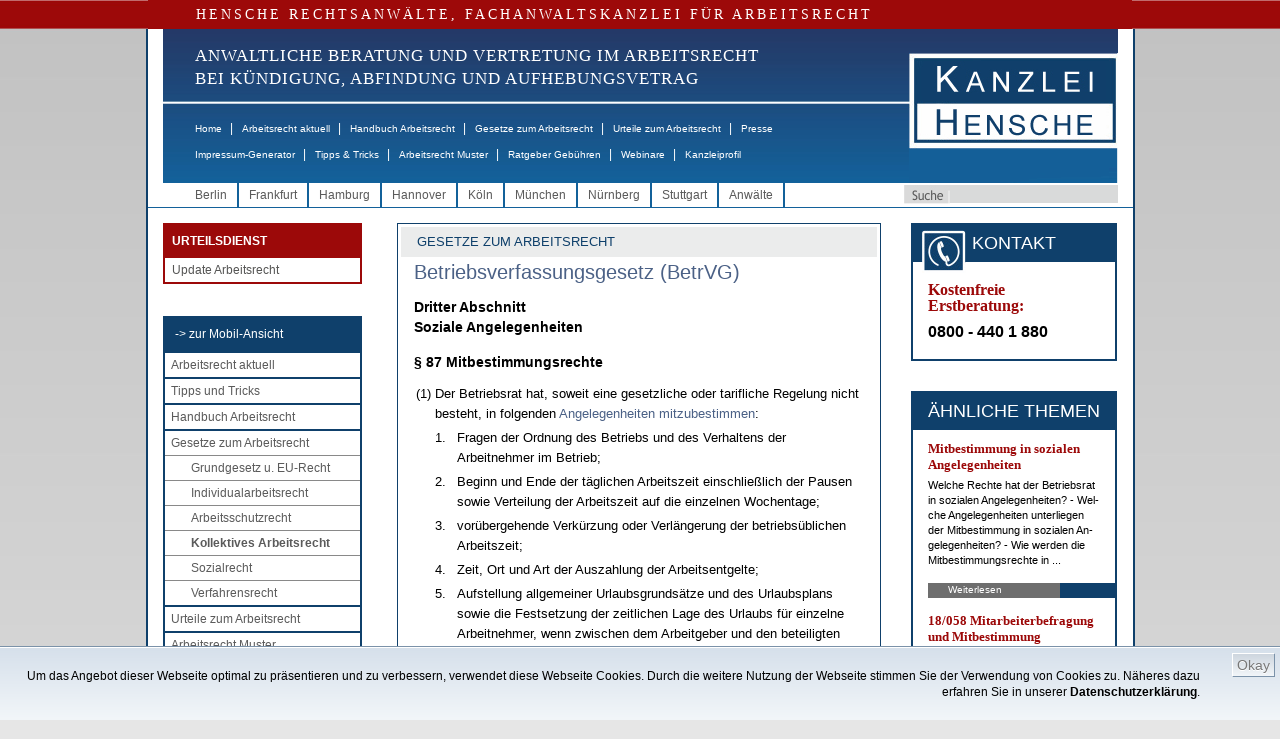

--- FILE ---
content_type: text/html;charset=ISO-8859-1
request_url: https://www.hensche.de/Rechtsanwalt_Arbeitsrecht_Gesetze_BetrVG_p87.html
body_size: 16945
content:
<!DOCTYPE html PUBLIC "-//W3C//DTD HTML 4.01 Transitional//EN" "http://www.w3.org/TR/html4/loose.dtd">

	<html dir="ltr" lang="de-DE" xmlns:og="http://opengraphprotocol.org/schema/" xmlns:fb="http://www.facebook.com/2008/fbml">
	<!-- !!! hensche5 !!! isTest = false, searchIds = 3,10,12,13, isNewsletter = false, entriesTeasercol==null = false -->
	<head>
		<!-- Google Tag Manager -->
		<script>(function(w,d,s,l,i){w[l]=w[l]||[];w[l].push({'gtm.start':
		new Date().getTime(),event:'gtm.js'});var f=d.getElementsByTagName(s)[0],
		j=d.createElement(s),dl=l!='dataLayer'?'&l='+l:'';j.async=true;j.src=
		'https://www.googletagmanager.com/gtm.js?id='+i+dl;f.parentNode.insertBefore(j,f);
		})(window,document,'script','dataLayer','GTM-WD8F5LTC');</script>
		<!-- End Google Tag Manager -->
		<title>HENSCHE Arbeitsrecht: Mitbestimmungsrechte</title>
		
		<meta charset="iso-8859-1" />
		<meta http-equiv="Content-Type" content="text/html; charset=iso-8859-1" />
		<meta http-equiv="Page-Enter" content="blendTrans(Duration=0.5)" />
		<meta http-equiv="Page-Exit" content="blendTrans(Duration=0.5)" />
			<meta name="date" content="2021-11-05T14:13:21+01:00" />
			<meta name="copyright" content="Rechtsanwalt Dr. Martin Hensche, Fachanwalt für Arbeitsrecht, HENSCHE Rechtsanwälte, Fachanwälte für Arbeitsrecht" />
			<meta name="keywords" content="Arbeitsrecht,Rechtsanwalt" />
			<meta name="google-site-verification" content="BpR_SV6hVno6i2hQq3-9iAaaoaKIjzHr0cznoY2ho5c" />
			<meta name="author" content="Rechtsanwalt Dr. Martin Hensche, Fachanwalt für Arbeitsrecht, HENSCHE Rechtsanwälte, Fachanwälte für Arbeitsrecht" />
			<meta name="generator" content="xRed 4.0.3, SI-Projects, www.si-projects.com" />
			<meta name="description" content="§ 87 Betriebsverfassungsgesetz – (BetrVG): Mitbestimmungsrechte" />
			<meta name="language" content="deutsch, de" />
			<meta name="distribution" content="germany" />
			<meta name="page-topic" content="Arbeitsrecht" />
			<meta name="revisit-after" content="2" />
			<meta name="page-type" content="Text" />
			<meta name="publisher" content="Rechtsanwalt Dr. Martin Hensche, Fachanwalt für Arbeitsrecht, HENSCHE Rechtsanwälte, Fachanwälte für Arbeitsrecht" />
			<meta name="company" content="HENSCHE Rechtsanwälte, Fachanwälte für Arbeitsrecht" />
			<meta name="robots" content="index, follow" />
				<meta property="og:description" content="(1)   Der Betriebsrat hat, soweit eine gesetzliche oder tarifliche Regelung nicht besteht, in folgenden Angelegenheiten mitzubestimmen: &nbsp;      &nbsp;   1.   Fragen der Ordnung des Betriebs und des Verhaltens der Arbeitnehmer im Betrieb;&nbsp;      &nbsp;   2.   Beginn und Ende der t&#228;glichen Arbeitszeit einschlie&#223;lich der Pausen sowie Verteilung der Arbeitszeit auf die einzelnen ..."/>
		<meta property="og:type" content="article"/>
		<meta property="og:title" content="HENSCHE Arbeitsrecht: Mitbestimmungsrechte"/>
		<meta property="og:site_name" content="www.hensche.de"/>
		
			<link rel="alternate" media="only screen and (max-width: 640px)" href="https://m.hensche.de/Rechtsanwalt_Arbeitsrecht_Gesetze_BetrVG_p87.html">
		<script language="JavaScript" src="/js/hensche.js"></script>
		<script language="JavaScript" src="/js/library.js"></script>
			<script language="JavaScript" src="/js/jquery.js"></script>
			<script language="JavaScript" src="/js/nextindom.jquery.js"></script>
			<script language="JavaScript" src="/js/jquery.html5-placeholder-shim.js"></script>
			
		
		<link rel="stylesheet" type="text/css" href="/styles/style.css">
		<!--[if IE 6]>
			<link rel="stylesheet" type="text/css" href="/styles/style_IE6.css">
		<![endif]-->
		<link rel="alternate" type="application/rss+xml" title="RSS-Feed - Hensche - Arbeitsrecht aktuell" href="/servlet/rss/arbeitsrecht-aktuell.xml"/>
		<link rel="shortcut icon" href="/favicon.ico" type="image/x-icon" />
		<style>
			.red_bar {
				letter-spacing: 3px;
			}
			.navitext {
				letter-spacing: 1px;
				font-weight: normal;
			}
			
			.maincontent a:link,
			.maincontent a:visited,
			.copy a:link,
			.copy a:visited,
			.nebencopy a:link,
			.nebencopy a:visited,
			.service a:link,
			.service a:visited {
			    color: #4B6186;
			    text-decoration: none;
			}
			.maincontent a:link:hover,
			.copy a:link:hover,
			.nebencopy a:link:hover,
			.service a:link:hover {
			    
			    text-decoration: underline;
			}
			
			
			
			
			ul.toc {
				font-size: 11px;
				list-style-type: none;
				list-style-image: url(/images/pfeil.gif);
				list-style-position: outside;
				margin: 20px 0px 10px 0px;
				padding-left: 20px;
			}
			
			li.toc {
				margin: 0px 0px 8px 0px;
				text-align: left;
			}
			
			li.toc,
			li.toc a {
				font-size: 11px;
				font-weight: bold;
			}
			
			img.gotop {
				vertical-align:middle;
			}
			
			.urteileForm {
				font: normal 12px Arial, Helvetica, sans-serif;
				color: #000066;
				height: 16px;
				border: 1px solid #000066;
				padding-left: 4px;
			}
			
			select.urteileForm {
				height: 20px;
				padding-left: 0px;
			}
			
			li.imgteaserlist {
				list-style:none !important; 
				list-style-image:none !important; 
				margin:10px 0 !important; 
				padding-left: 0px; 
				padding-bottom: 10px; 
				border-bottom: 1px solid #0f406b; 
				min-height: 90px;
			}
			img.imgteaserlist {
				float: left; 
				margin: 4px 10px 5px 0;
			}
			
			/*
			td.teaserbox {
				 margin-top:0px;
				 margin-bottom:0px;
				 padding-top:0px;
				 padding-bottom:10px;
			}
			
			td.teaserbox p {
				 margin-top:0px;
				 margin-bottom:13px;
			}
			
			h3 {
				text-align: left;
			}
			
			h3 a:hover {
				color: black;
				text-decoration: none;
			}
			*/
			
		</style>
		<script type="text/javascript">
		
			function toggleVersion() {
				window.location.href = "https://m.hensche.de/Rechtsanwalt_Arbeitsrecht_Gesetze_BetrVG_p87.html?app=mobile";
			}
		
			function printview(link) {
				var width = 1000;
				var height = 1000;
				if(width > screen.availWidth - 10) {
					width = screen.availWidth - 10;
				}
				if(height > screen.availHeight - 30) {
					height = screen.availHeight - 30;
				}
				var left = Math.round((screen.availWidth - 10 - width) / 2);
				var top = Math.round((screen.availHeight - 30 - height) / 2);
				var options = 'width='+width+',height='+height+',screenX='+left+',screenY='+top+',left='+left+',top='+top+',';
				options += 'toolbar=yes,location=no,directories=no,menubar=yes,scrollbars=yes,resizable=yes,status=no';
				
				var newWindow = window.open(link, "hensche_print", options);
				if(newWindow) {
					newWindow.focus();
				} else {
					alert("Fenster kann nicht dargestellt werden. Ist ein Popup-Blocker in Ihrem Browser aktiviert?");
				}
			}
			
			
			
			function onLoad() {
					
			}
			
		</script>
		
		
		<script type="text/javascript" language="javascript">
			
			function newsletterCheckOptOut(formNL) {
				if(newsletterCheck(formNL, true)) {
					formNL.action = "/nlar/newsletter-remove.jsp";
					formNL.submit();
				}
			}
			
			function newsletterCheck(formNL, isOptOut) {
				
				if(false && !isOptOut) {
					if(isEmpty(formNL["xg"].value)) {
						alert("Bitte geben Sie Ihre Anrede an");
						formNL["xg"].focus();
						return false;
					}
					if(isEmpty(formNL["xv"].value)) {
						alert("Bitte geben Sie Ihren Vornamen an");
						formNL["xv"].focus();
						return false;
					}
					if(isEmpty(formNL["xn"].value)) {
						alert("Bitte geben Sie Ihren Nachnamen an");
						formNL["xn"].focus();
						return false;
					}
				}
				if(isEmpty(formNL["xe"].value)) {
					alert("Bitte geben Sie Ihre Email-Adresse an");
					formNL["xe"].focus();
					return false;
				}
				if(!validateEmail(formNL["xe"])) {
					alert("Angabe der Email-Adresse nicht korrekt.");
					formNL["xe"].focus();
					return false;
				}
				if(isOptOut && !confirm("Ihr Abonnement des Newsletters Arbeitsrecht wird gelöscht!")) {
					return false;
				}
				formNL["sd"].value = "728774FC6E298639DDF8BBF5BCA37550";

				return true;
			}
		</script>
		<style>
			.newsletterhead {
				font-family: Arial;
				font-size: 12px;
				background: #white;
				color: #black;
				font-weight: bold;
			}
			.newsletter {
				font-family: Arial;
				font-size: 11px;
				color: #black;
			}
			.newsletterform {
				font: normal 12px Arial, Helvetica, sans-serif;
				color: #000066;
				width: 95px;
				height: 12px;
				border: 1px solid #000066;
			}
			.newsletterFrame {
				font: normal 11px Verdana, Arial, Helvetica, sans-serif;
				color: #243562;
				border: 1px solid #243562;
				margin-left:5px;
				margin-right:5px;
			}
			.nlMenu {
				text-decoration: none;
				color: #000000;
				font-family: Verdana, Arial, Helvetica, sans-serif;
				font-size: 10px;
				padding-left:5px;
				padding-right:5px;
				text-align: right;
			}
			.nlMenu_neu {
				text-decoration: none;
				color: #000000;
				font-family: Verdana, Arial, Helvetica, sans-serif;
				font-size: 9px;
			}
			.topbarNlOld {
				background-color: #0F406B;
				color: #FFFFFF;
				font-size: 18px;
				line-height: 24px;
				margin-bottom: 4px;
				text-align: center;
			}
			td.buttonsNlOld {
				text-align: center; 
				padding-top: 5px;
			}
		</style>
	</head>
	<body onload="onLoad();">
		<!-- Google Tag Manager (noscript) --> 
		<noscript><iframe src="https://www.googletagmanager.com/ns.html?id=GTM-WD8F5LTC" height="0" width="0" style="display:none;visibility:hidden"></iframe></noscript>
		<!-- End Google Tag Manager (noscript) -->
		
			
		<p class="serif red_bar">HENSCHE RECHTSANWÄLTE, FACHANWALTSKANZLEI FÜR ARBEITSRECHT</p>
	<div class="mainwrapper" style="">
		<div class="header">
				<div class="logo">
					<a href="/"><img src="/images/logo.jpg" alt="Logo Hensche Rechtsanwälte" border="0"/></a>
				</div>
			<div class="naviwrapper">
				<h1 class="serif navitext" style="font-size: 17px;">ANWALTLICHE BERATUNG UND VERTRETUNG IM ARBEITSRECHT<br>
				   BEI KÜNDIGUNG, ABFINDUNG UND AUFHEBUNGSVETRAG</h1>
				<ul class="mainnavi">
					<li><a href="/index.html">Home</a><span class="gap">|</span></li>
					<li><a href="/arbeitsrecht_aktuell.html">Arbeitsrecht aktuell</a><span class="gap">|</span></li>
					<li><a href="/Rechtsanwalt_Arbeitsrecht_Handbuch.html">Handbuch Arbeitsrecht</a><span class="gap">|</span></li>
					<li><a href="/Rechtsanwalt_Arbeitsrecht_Gesetze.html">Gesetze zum Arbeitsrecht</a><span class="gap">|</span></li>
					<li><a href="/urteile.jsp?a=106">Urteile zum Arbeitsrecht</a><span class="gap">|</span></li>
					<li><a href="/Rechtsanwalt_Arbeitsrecht_Presse.html">Presse</a></li>
				</ul>
				<ul class="mainnavi2">
					<li><a href="/impressum-generator.html">Impressum-Generator</a><span class="gap">|</span></li>
					<li><a href="/Infos_Arbeitsrecht.html">Tipps &amp; Tricks</a><span class="gap">|</span></li>
					<li><a href="/Musterschreiben_Arbeitsrecht.html">Arbeitsrecht Muster</a><span class="gap">|</span></li>
					<li><a href="/Rechtsanwalt_Arbeitsrecht_Gebuehren.html">Ratgeber Gebühren</a><span class="gap">|</span></li>
					<li><a href="/webinare_arbeitsrecht.html">Webinare</a><span class="gap">|</span></li>
					
					<li><a href="/kanzleiprofil-hensche-rechtsanwaelte.html">Kanzleiprofil</a></li>
				</ul>
			</div>
			<div class="clear"></div>
		</div>
		
			<div class="stadtwrapper">
				<form class="suche1" action="/search.jsp" method="get">
					<input type="button" class="suchbutton" value="" />
					<input type="text" class="suche" name="searchtext" />
				</form>
				<ul class="stadtnavi">
								<li><a href="/Rechtsanwalt_Arbeitsrecht_Berlin.html">Berlin</a></li>
								<li><a href="/Rechtsanwalt_Arbeitsrecht_Frankfurt.html">Frankfurt</a></li>
								<li><a href="/Rechtsanwalt_Arbeitsrecht_Hamburg.html">Hamburg</a></li>
								<li><a href="/Rechtsanwalt_Arbeitsrecht_Hannover.html">Hannover</a></li>
								<li><a href="/Rechtsanwalt_Arbeitsrecht_Koeln.html">K&#246;ln</a></li>
								<li><a href="/Rechtsanwalt_Arbeitsrecht_Muenchen.html">M&#252;nchen</a></li>
								<li><a href="/Rechtsanwalt_Arbeitsrecht_Nuernberg.html">N&#252;rnberg</a></li>
								<li><a href="/Rechtsanwalt_Arbeitsrecht_Stuttgart.html">Stuttgart</a></li>
					<li><a href="/rechtsanwaelte-fachanwaelte-arbeitsrecht.html">Anwälte</a></li>
				</ul>
				<div class="clear"></div>
			</div>
			
		<div class="contentwrapper">
			
			<!--LINKE SPALTE -->
			<div class="linke_spalte">
				
					<!-- START : EINGELOGGT MENU!-->
					<div class="loggedMenu">
						<div>
							<div class="titel">URTEILSDIENST</div>
							<ul>
								<li><a class="fc_grau1" href="/update-arbeitsrecht.html">Update Arbeitsrecht</a></li>
							</ul>
						</div>
					</div>
					<!-- ENDE : EINGELOGGT MENU!-->
				
				<!-- LINKE NAVIGATION -->
				<div class="linke_navi">
					<ul>
						<li class="mainnavi_header"><a href="javascript:toggleVersion();">-&gt; zur Mobil-Ansicht</a></li>
						<li><a href="/arbeitsrecht_aktuell.html">Arbeitsrecht aktuell</a></li>
						<li><a href="/Infos_Arbeitsrecht.html">Tipps und Tricks</a></li>
						<li><a href="/Rechtsanwalt_Arbeitsrecht_Handbuch.html">Handbuch Arbeitsrecht</a></li>
						<li><a href="/Rechtsanwalt_Arbeitsrecht_Gesetze.html">Gesetze zum Arbeitsrecht</a>
							<ul class="subMenu">
								<li><a href="/gesetze.jsp?a=145">Grundgesetz u. EU-Recht</a></li>
								<li><a href="/gesetze.jsp?a=146">Individualarbeitsrecht</a></li>
								<li><a href="/gesetze.jsp?a=147">Arbeitsschutzrecht</a></li>
								<li><a href="/gesetze.jsp?a=148" id="navi_aktiv">Kollektives Arbeitsrecht</a></li>
								<li><a href="/gesetze.jsp?a=151">Sozialrecht</a></li>
								<li><a href="/gesetze.jsp?a=150">Verfahrensrecht</a></li>
							</ul>
						</li>
						<li><a href="/urteile.jsp?a=106">Urteile zum Arbeitsrecht</a></li>
						<li><a href="/Musterschreiben_Arbeitsrecht.html">Arbeitsrecht Muster</a></li>
						<li><a href="/Rechtsanwalt_Arbeitsrecht_Videos.html">Videos</a></li>
						<li><a href="/impressum-generator.html">Impressum-Generator</a></li>
						<li><a href="/webinare_arbeitsrecht.html">Webinare zum Arbeitsrecht</a></li>
					</ul>
				</div>

				<!-- LINKE NAVIGATION ENDE -->
					<!-- KONTAKTADRESSEN -->
					<div class="kontaktadressen">
						<div class="topbar">
							 B&Uuml;ROS
						</div>
						<ul>
										<li>
											<span class="kontakt">Kanzlei Berlin</span><br>
											<img src="/images/icon_phone.gif" style="vertical-align: middle;"/> 030 - 26 39 62 0<br>
											<img src="/images/icon_mail.gif" style="vertical-align: middle;"/> <a href="mailto:berlin@hensche.de">berlin@hensche.de</a><br>
											<a class="anfahrt" href="/wegbeschreibung-buero-hensche-berlin-luetzowstrasse-32.html">Anfahrt</a><a class="kontaktdetails" href="/Rechtsanwalt_Arbeitsrecht_Berlin.html">Details</a>
										</li>
										<li>
											<span class="kontakt">Kanzlei Frankfurt</span><br>
											<img src="/images/icon_phone.gif" style="vertical-align: middle;"/> 069 - 71 03 30 04<br>
											<img src="/images/icon_mail.gif" style="vertical-align: middle;"/> <a href="mailto:frankfurt@hensche.de">frankfurt@hensche.de</a><br>
											<a class="anfahrt" href="/wegbeschreibung-buero-hensche-frankfurt-schumannstrasse-27.html">Anfahrt</a><a class="kontaktdetails" href="/Rechtsanwalt_Arbeitsrecht_Frankfurt.html">Details</a>
										</li>
										<li>
											<span class="kontakt">Kanzlei Hamburg</span><br>
											<img src="/images/icon_phone.gif" style="vertical-align: middle;"/> 040 - 69 20 68 04<br>
											<img src="/images/icon_mail.gif" style="vertical-align: middle;"/> <a href="mailto:hamburg@hensche.de">hamburg@hensche.de</a><br>
											<a class="anfahrt" href="/wegbeschreibung-buero-hensche-hamburg-neuer-wall-10.html">Anfahrt</a><a class="kontaktdetails" href="/Rechtsanwalt_Arbeitsrecht_Hamburg.html">Details</a>
										</li>
										<li>
											<span class="kontakt">Kanzlei Hannover</span><br>
											<img src="/images/icon_phone.gif" style="vertical-align: middle;"/> 0511 - 89 97 701<br>
											<img src="/images/icon_mail.gif" style="vertical-align: middle;"/> <a href="mailto:hannover@hensche.de">hannover@hensche.de</a><br>
											<a class="anfahrt" href="/wegbeschreibung-buero-hensche-hannover-georgstrasse-38.html">Anfahrt</a><a class="kontaktdetails" href="/Rechtsanwalt_Arbeitsrecht_Hannover.html">Details</a>
										</li>
										<li>
											<span class="kontakt">Kanzlei K&#246;ln</span><br>
											<img src="/images/icon_phone.gif" style="vertical-align: middle;"/> 0221 - 70 90 718<br>
											<img src="/images/icon_mail.gif" style="vertical-align: middle;"/> <a href="mailto:koeln@hensche.de">koeln@hensche.de</a><br>
											<a class="anfahrt" href="/wegbeschreibung-buero-hensche-koeln-theodor-heuss-ring-23.html">Anfahrt</a><a class="kontaktdetails" href="/Rechtsanwalt_Arbeitsrecht_Koeln.html">Details</a>
										</li>
										<li>
											<span class="kontakt">Kanzlei M&#252;nchen</span><br>
											<img src="/images/icon_phone.gif" style="vertical-align: middle;"/> 089 - 21 56 88 63<br>
											<img src="/images/icon_mail.gif" style="vertical-align: middle;"/> <a href="mailto:muenchen@hensche.de">muenchen@hensche.de</a><br>
											<a class="anfahrt" href="/wegbeschreibung-buero-hensche-muenchen-ludwigstrasse-8.html">Anfahrt</a><a class="kontaktdetails" href="/Rechtsanwalt_Arbeitsrecht_Muenchen.html">Details</a>
										</li>
										<li>
											<span class="kontakt">Kanzlei N&#252;rnberg</span><br>
											<img src="/images/icon_phone.gif" style="vertical-align: middle;"/> 0911 - 95 33 207<br>
											<img src="/images/icon_mail.gif" style="vertical-align: middle;"/> <a href="mailto:nuernberg@hensche.de">nuernberg@hensche.de</a><br>
											<a class="anfahrt" href="/wegbeschreibung-buero-hensche-nuernberg-zeltnerstrasse-3.html">Anfahrt</a><a class="kontaktdetails" href="/Rechtsanwalt_Arbeitsrecht_Nuernberg.html">Details</a>
										</li>
										<li>
											<span class="kontakt">Kanzlei Stuttgart</span><br>
											<img src="/images/icon_phone.gif" style="vertical-align: middle;"/> 0711 - 47 09 710<br>
											<img src="/images/icon_mail.gif" style="vertical-align: middle;"/> <a href="mailto:stuttgart@hensche.de">stuttgart@hensche.de</a><br>
											<a class="anfahrt" href="/wegbeschreibung-buero-hensche-stuttgart-koenigstrasse-10c.html">Anfahrt</a><a class="kontaktdetails" href="/Rechtsanwalt_Arbeitsrecht_Stuttgart.html">Details</a>
										</li>
							<div class="clear"></div>
						</ul>
					</div>
					<!--KONTAKTADRESSEN ENDE -->
					
					
					
						<!--REFERENZEN -->
						<div class="referenzbox">
							<div class="topbar">
								REFERENZEN
							</div>
							<ul>
								<li>
									<a href="/arbeitsrecht-de.html"><div class="zeile"><p>Arbeitsrecht.de</p></div>
									<img src="/servlet/de.blueorange.xred.util.GetFile/arbeitsrecht-de_kl.gif?db=hensche&tbl=int_xredimage&imgcol=xred_file&key=id&keyval=12701" alt="arbeitsrecht-de_kl" class="ref"/></a>
								</li>
								
								<li>
									<a href="/jips.html"><div class="zeile"><p>Jura Uni SB</p></div>
									<span class="quadrat"><img src="/servlet/de.blueorange.xred.util.GetFile/LdW.gif?db=hensche&tbl=int_xredimage&imgcol=xred_file&key=id&keyval=2164" alt="LdW" class="ref"/></span></a>
								</li>
								<li>
									<a href="/EconBiz.html"><div class="zeile"><p>Econ Biz</p></div>
									<img src="/servlet/de.blueorange.xred.util.GetFile/econ-biz.gif?db=hensche&tbl=int_xredimage&imgcol=xred_file&key=id&keyval=2600" alt="econ-biz" class="ref"/></a>
								</li>
								<li>
									<a href="/USBK.html"><div class="zeile"><p>Stadtbibliothek Köln</p></div>
									<img src="/servlet/de.blueorange.xred.util.GetFile/USB_Koeln_kl.jpg?db=hensche&tbl=int_xredimage&imgcol=xred_file&key=id&keyval=2602" alt="USB_Koeln_kl" class="ref"/></a>
								</li>
								<li>
									<a href="/erfolgreich-suchen.html"><div class="zeile"><p>Erfolgreich suchen</p></div>
									<img src="/servlet/de.blueorange.xred.util.GetFile/Erfolgreich-Suchen-2011_klein.gif?db=hensche&tbl=int_xredimage&imgcol=xred_file&key=id&keyval=26530" alt="Erfolgreich Suchen 2011_klein" class="ref"/></a>
								</li>
								<li>
									<a href="/wir_bilden_aus.html"><div class="zeile"><p>Wir bilden aus</p></div>
									<img src="/servlet/de.blueorange.xred.util.GetFile/logo_RAK_Berlin_160x66.jpg?db=hensche&tbl=int_xredimage&imgcol=xred_file&key=id&keyval=114945" alt="logo_RAK_Berlin_160x66" class="ref"/></a>
								</li>
							</ul>
						</div>
						<!--REFERENZEN ENDE -->
				
					<!--MITGLIEDSCHAFTEN -->
					<div class="mitgliederbox">
						<div class="topbar">
							MITGLIEDSCHAFTEN
						</div>
						<ul>
							<li>
								<a href="/anwaltsverein.html" xkey="beitrag_2172"><img src="/servlet/de.blueorange.xred.util.GetFile/m_dav.gif?db=hensche&tbl=int_xredimage&imgcol=xred_file&key=id&keyval=2166" alt="m_dav" class="ref"/></a>
							</li>
							<li>
								<a href="/verein-demokratischer-juristen.html" xkey="beitrag_2173"><img src="/servlet/de.blueorange.xred.util.GetFile/logo_vdj.gif?db=hensche&tbl=int_xredimage&imgcol=xred_file&key=id&keyval=2167" alt="logo_vdj" class="ref"/></a>
							</li>
						</ul>
					</div>
					<br><br>
					<!--MITGLIEDSCHAFTEN ENDE -->
			</div>
			<!--LINKE SPALTE ENDE-->
			
			<!--RECHTE SPALTE -->
			<div class="rechte_spalte">
					<div class="maincontent" style="">
							

		
										<div class="beschriftung2">GESETZE ZUM ARBEITSRECHT</div>
										<h2><a href="/Rechtsanwalt_Arbeitsrecht_Gesetze_BetrVG.html">Betriebsverfassungsgesetz (BetrVG)</a></h2>
										<div class="copy">
											<h3>Dritter Abschnitt</br>Soziale Angelegenheiten</h3>
											<h3>§ 87 Mitbestimmungsrechte</h3>
											<div><P>
<TABLE borderColor=#000000 cellSpacing=2 cellPadding=2 bgColor=transparent border=0>
<TBODY>
<TR>
<TD vAlign=top>(1)</TD>
<TD bgColor=transparent vAlign=top colSpan=2>Der Betriebsrat hat, soweit eine gesetzliche oder tarifliche Regelung nicht besteht, in folgenden <a href="/Rechtsanwalt_Arbeitsrecht_Handbuch_Mitbestimmung_Soziale_Angelegenheiten.html" xkey="beitrag_14947" xtype="beitrag" xdocid="166972">Angelegenheiten mitzubestimmen</a>: &nbsp;</TD></TR>
<TR>
<TD vAlign=top>&nbsp;</TD>
<TD vAlign=top>1.</TD>
<TD vAlign=top>Fragen der Ordnung des Betriebs und des Verhaltens der Arbeitnehmer im Betrieb;&nbsp;</TD></TR>
<TR>
<TD vAlign=top>&nbsp;</TD>
<TD vAlign=top>2.</TD>
<TD vAlign=top>Beginn und Ende der t&#228;glichen Arbeitszeit einschlie&#223;lich der Pausen sowie Verteilung der Arbeitszeit auf die einzelnen Wochentage;</TD></TR>
<TR>
<TD vAlign=top>&nbsp;</TD>
<TD vAlign=top>3.</TD>
<TD vAlign=top>vor&#252;bergehende Verk&#252;rzung oder Verl&#228;ngerung der betriebs&#252;blichen Arbeitszeit;</TD></TR>
<TR>
<TD vAlign=top>&nbsp;</TD>
<TD vAlign=top>4.</TD>
<TD vAlign=top>Zeit, Ort und Art der Auszahlung der Arbeitsentgelte;</TD></TR>
<TR>
<TD vAlign=top>&nbsp;</TD>
<TD vAlign=top>5.</TD>
<TD vAlign=top>Aufstellung allgemeiner Urlaubsgrunds&#228;tze und des Urlaubsplans sowie die Festsetzung der zeitlichen Lage des Urlaubs f&#252;r einzelne Arbeitnehmer, wenn zwischen dem Arbeitgeber und den beteiligten Arbeitnehmern kein Einverst&#228;ndnis erzielt wird;</TD></TR>
<TR>
<TD vAlign=top>&nbsp;</TD>
<TD vAlign=top>6.&nbsp;</TD>
<TD vAlign=top>Einf&#252;hrung und Anwendung von technischen Einrichtungen, die dazu bestimmt sind, das Verhalten oder die Leistung der Arbeitnehmer zu &#252;berwachen;</TD></TR>
<TR>
<TD vAlign=top>&nbsp;</TD>
<TD vAlign=top>7.</TD>
<TD vAlign=top>Regelungen &#252;ber die Verh&#252;tung von Arbeitsunf&#228;llen und Berufskrankheiten sowie &#252;ber den Gesundheitsschutz im Rahmen der gesetzlichen Vorschriften oder der Unfallverh&#252;tungsvorschriften;</TD></TR>
<TR>
<TD vAlign=top>&nbsp;</TD>
<TD vAlign=top>8.</TD>
<TD vAlign=top>Form, Ausgestaltung und Verwaltung von Sozialeinrichtungen, deren Wirkungsbereich auf den Betrieb, das Unternehmen oder den Konzern beschr&#228;nkt ist;</TD></TR>
<TR>
<TD vAlign=top>&nbsp;</TD>
<TD vAlign=top>9.</TD>
<TD vAlign=top>Zuweisung und K&#252;ndigung von Wohnr&#228;umen, die den Arbeitnehmern mit R&#252;cksicht auf das Bestehen eines Arbeitsverh&#228;ltnisses vermietet werden, sowie die allgemeine Festlegung der Nutzungsbedingungen;</TD></TR>
<TR>
<TD vAlign=top>&nbsp;</TD>
<TD vAlign=top>10.</TD>
<TD vAlign=top>Fragen der betrieblichen Lohngestaltung, insbesondere die Aufstellung von Entlohnungsgrunds&#228;tzen und die Einf&#252;hrung und Anwendung von neuen Entlohnungsmethoden sowie deren &#196;nderung;</TD></TR>
<TR>
<TD vAlign=top>&nbsp;</TD>
<TD vAlign=top>11.</TD>
<TD vAlign=top>Festsetzung der Akkord- und Pr&#228;miens&#228;tze und vergleichbarer leistungsbezogener Entgelte, einschlie&#223;lich der Geldfaktoren;</TD></TR>
<TR>
<TD vAlign=top>&nbsp;</TD>
<TD vAlign=top>12.</TD>
<TD vAlign=top>Grunds&#228;tze &#252;ber das betriebliche Vorschlagswesen;</TD></TR>
<TR>
<TD vAlign=top>&nbsp;</TD>
<TD vAlign=top>13.</TD>
<TD vAlign=top>Grunds&#228;tze &#252;ber die Durchf&#252;hrung von Gruppenarbeit; Gruppenarbeit im Sinne dieser Vorschrift liegt vor, wenn im Rahmen des betrieblichen Arbeitsablaufs eine Gruppe von Arbeitnehmern eine ihr &#252;bertragene Gesamtaufgabe im Wesentlichen eigenverantwortlich erledigt;</TD></TR>
<TR>
<TD vAlign=top>&nbsp;</TD>
<TD vAlign=top>14.</TD>
<TD vAlign=top>Ausgestaltung von mobiler Arbeit, die mittels Informations- und Kommunikationstechnik erbracht wird.</TD></TR>
<TR>
<TD vAlign=top>(2)</TD>
<TD vAlign=top colSpan=2>Kommt eine Einigung &#252;ber eine Angelegenheit nach Absatz 1 nicht zustande, so entscheidet die Einigungsstelle. Der Spruch der Einigungsstelle ersetzt die Einigung zwischen Arbeitgeber und Betriebsrat. &nbsp;</TD></TR></TBODY></TABLE></P></div><br>
											<style>
												.teambox img {
												/*	height: 126px; */
													width: 85px;
													display:block;
													margin:0;
												}	
												
												.teambox {
													display:block;
													height: 450px;
													padding: 20px;
													width: 410px;
													background-color:#ffffff;
													font-size:13px;
													margin: 20px 0;
													line-height: 17px;
												}
												.teambox td {
													white-space: nowrap;
												}
												
												.teambox td,
												.teambox td p {
													margin-bottom: 0px; /* Zum Ausgleich von .copy p { margin-bottom:6px; } */
													font-size: 13px;
													line-height: 17px;
												}
												
												.teambox a:link, 
												.teambox a:visited, 
												.teambox td a:link, 
												.teambox td a:visited, 
												.teambox td p a:link, 
												.teambox td p a:visited {
													color: #4B6186;
												}
												
											</style>
											
											<div class="teambox">
												<p><b>Weitere Auskünfte erteilen Ihnen gern:</b></p>
												<table borderColor=#000000 cellSpacing=5 cellPadding=5 border=0>
												<tr>
												<td vAlign=middle><img src="/servlet/de.blueorange.xred.util.GetFile/Dr.-Martin-Hensche_85x126.jpg?db=hensche&tbl=int_xredimage&imgcol=xred_file&mime=mime&doc=Img_84769"></td>
												<td vAlign=middle>Dr. Martin Hensche<br/>Rechtsanwalt<br/>Fachanwalt für Arbeitsrecht<br/><br/>Kontakt:<br/>030 / 26 39 620<br/><A href="mailto:hensche@hensche.de">hensche@hensche.de</A></td></tr>
												
												<tr>
												<td vAlign=middle><img src="/servlet/de.blueorange.xred.util.GetFile/Christoph-Hildebrandt_85x126.jpg?db=hensche&tbl=int_xredimage&imgcol=xred_file&mime=mime&doc=Img_84770"></td>
												<td vAlign=middle>Christoph Hildebrandt<br/>Rechtsanwalt<br/>Fachanwalt für Arbeitsrecht<br/><br/>Kontakt:<br/>030 / 26 39 620<br/><A href="mailto:hildebrandt@hensche.de">hildebrandt@hensche.de</A></td></tr>
												
												<tr>
												<td vAlign=middle><img src="/servlet/de.blueorange.xred.util.GetFile/Nina-Wesemann_85x126.jpg?db=hensche&tbl=int_xredimage&imgcol=xred_file&mime=mime&doc=Img_84773"></td>
												<td vAlign=middle>Nina Wesemann<br/>Rechtsanwältin<br/>Fachanwältin für Arbeitsrecht<br/><br/>Kontakt:<br/>040 / 69 20 68 04<br/><A href="mailto:wesemann@hensche.de">wesemann@hensche.de</A></td></tr>
												
												</table>
											</div>
											
													<div id="breadcrumbs">
															<span itemscope itemtype="http://data-vocabulary.org/Breadcrumb">
																<a href="javascript:toggleVersion();" itemprop="url">
																	<span itemprop="title">www.hensche.de</span>
																</a>
															</span>
																&gt;
															<span itemscope itemtype="http://data-vocabulary.org/Breadcrumb">
																<a href="/Rechtsanwalt_Arbeitsrecht_Gesetze.html" itemprop="url">
																	<span itemprop="title">Gesetze zum Arbeitsrecht</span>
																</a>
															</span>
																&gt;
															<span itemscope itemtype="http://data-vocabulary.org/Breadcrumb">
																<a href="/gesetze.jsp?a=148" itemprop="url">
																	<span itemprop="title">Kollektives Arbeitsrecht</span>
																</a>
															</span>
													</div>
	<p class="hoverbuttons">
		<a target="_blank" href="https://www.facebook.com/sharer/sharer.php?u=https%3A%2F%2Fwww.hensche.de%2FRechtsanwalt_Arbeitsrecht_Gesetze_BetrVG_p87.html" title="Auf Facebook teilen"><img alt="Auf Facebook teilen" style="border: 0;" src="/images/share-fb.png"></a>
		<a target="_blank" href="https://plus.google.com/share?url=https%3A%2F%2Fwww.hensche.de%2FRechtsanwalt_Arbeitsrecht_Gesetze_BetrVG_p87.html" title="Auf Google+ teilen"><img alt="Auf Google+ teilen" style="border: 0;" src="/images/share-gplus.png"></a>
		<a target="_blank" href="https://www.xing.com/app/user?op=share;url=https%3A%2F%2Fwww.hensche.de%2FRechtsanwalt_Arbeitsrecht_Gesetze_BetrVG_p87.html;title=HENSCHE+Arbeitsrecht%3A+Mitbestimmungsrechte" title="Ihren XING-Kontakten zeigen"><img alt="Ihren XING-Kontakten zeigen" style="border: 0;" src="/images/share-xing.png"></a>
		<a target="_blank" href="https://twitter.com/intent/tweet?text=HENSCHE+Arbeitsrecht%3A+Mitbestimmungsrechte%20-%20https%3A%2F%2Fwww.hensche.de%2FRechtsanwalt_Arbeitsrecht_Gesetze_BetrVG_p87.html" title="Beitrag twittern"><img alt="Beitrag twittern" style="border: 0;" src="/images/share-twitter.png"></a>
	</p>
	<p>&nbsp;</p>

										</div>
	
					</div>
						<div class="sidebar">
									<div class="verwandte_themen">
										<div class="topbar">
											<img style="position:absolute; margin:5px 0px 0px -50px;" src="/images/icon_kontakt.jpg" alt="Kontakt" />KONTAKT
										</div>
										<ul>
											<li>
												<h3 class="serif" style="margin-top: 20px; margin-bottom: 10px; font-size: 16px; line-height: 16px;">Kostenfreie Erstberatung:</h3>
												<p style="font-weight: bold; font-size: 16px; ">0800 - 440 1 880</p>
												<p>&nbsp;</p>
											</li>
										</ul>
									</div>
									<div class="verwandte_themen">
										<div class="topbar">
											&Auml;HNLICHE THEMEN
										</div>
										<ul>
													<li>
														<a href="/Rechtsanwalt_Arbeitsrecht_Handbuch_Mitbestimmung_Soziale_Angelegenheiten.html"><h3 class="serif">Mit&shy;be&shy;stim&shy;mung in so&shy;zia&shy;len An&shy;ge&shy;le&shy;gen&shy;hei&shy;ten</h3></a>
														<p>Wel&shy;che Rech&shy;te hat der Be&shy;triebs&shy;rat in so&shy;zia&shy;len An&shy;ge&shy;le&shy;gen&shy;hei&shy;ten? - Wel&shy;che An&shy;ge&shy;le&shy;gen&shy;hei&shy;ten un&shy;ter&shy;lie&shy;gen der Mit&shy;be&shy;stim&shy;mung in so&shy;zia&shy;len An&shy;ge&shy;le&shy;gen&shy;hei&shy;ten? - Wie wer&shy;den die Mit&shy;be&shy;stim&shy;mungs&shy;rech&shy;te in ...</p>
														
														<div class="linkbalken">
															<a href="/Rechtsanwalt_Arbeitsrecht_Handbuch_Mitbestimmung_Soziale_Angelegenheiten.html">Weiterlesen</a>
														</div>
													</li>
													<li>
														<a href="/mitarbeiterbefragung-und-mitbestimmung-bag-1-abr-47-16.html"><h3 class="serif">18/058 Mit&shy;ar&shy;bei&shy;ter&shy;be&shy;fra&shy;gung und Mit&shy;be&shy;stim&shy;mung</h3></a>
														<p>06.03.2018. Ei&shy;ne &#252;ber&shy;be&shy;trieb&shy;li&shy;che, frei&shy;wil&shy;li&shy;ge und an&shy;ony&shy;mi&shy;sier&shy;te Mit&shy;ar&shy;bei&shy;ter&shy;be&shy;fra&shy;gung ist kei&shy;ne mit&shy;be&shy;stim&shy;mungs&shy;pflich&shy;ti&shy;ge Ge&shy;f&#228;hr&shy;dungs&shy;be&shy;ur&shy;tei&shy;lung: Bun&shy;des&shy;ar&shy;beits&shy;ge&shy;richt, Be&shy;schluss vom 21.11.2017, 1 ...</p>
														
														<div class="linkbalken">
															<a href="/mitarbeiterbefragung-und-mitbestimmung-bag-1-abr-47-16.html">Weiterlesen</a>
														</div>
													</li>
													<li>
														<a href="/kein-einsichtsrecht-des-betriebsrats-in-lohn-und-gehaltslisten-anderer-betriebe-desselben-unternehmens-bag-1-abr-27-16.html"><h3 class="serif">18/011 Kein Ein&shy;sichts&shy;recht des Be&shy;triebs&shy;rats in Lohn&shy;lis&shy;ten an&shy;de&shy;rer Be&shy;trie&shy;be</h3></a>
														<p>12.01.2018. Die &#220;ber&shy;wa&shy;chungs&shy;rech&shy;te des Be&shy;triebs&shy;rats sind auf den Be&shy;trieb be&shy;schr&#228;nkt. Er hat da&shy;her kein Recht zur Ein&shy;sicht in die Lohn- und Ge&shy;halts&shy;lis&shy;ten an&shy;de&shy;rer Be&shy;trie&shy;be: Bun&shy;des&shy;ar&shy;beits&shy;ge&shy;richt, ...</p>
														
														<div class="linkbalken">
															<a href="/kein-einsichtsrecht-des-betriebsrats-in-lohn-und-gehaltslisten-anderer-betriebe-desselben-unternehmens-bag-1-abr-27-16.html">Weiterlesen</a>
														</div>
													</li>
													<li>
														<a href="/Mitbestimmung_bei_Facebook-Auftritt_wenn_Kundenmeinungen_zu_Arbeitnehmern_gepostet_werden_BAG_13.12.2016_1ABR7-15.html"><h3 class="serif">16/384 Mit&shy;be&shy;stim&shy;mung bei Face&shy;book-Auf&shy;tritt</h3></a>
														<p>17.12.2016. K&#246;n&shy;nen Kun&shy;den Ar&shy;beit&shy;neh&shy;mer auf ei&shy;ner Face&shy;book-Sei&shy;te des Ar&shy;beit&shy;ge&shy;bers be&shy;wer&shy;ten, hat der Be&shy;triebs&shy;rat mit&shy;zu&shy;be&shy;stim&shy;men, wenn die Kun&shy;den&shy;mei&shy;nun&shy;gen un&shy;mit&shy;tel&shy;bar ver&shy;&#246;f&shy;fent&shy;licht wer&shy;den: ...</p>
														
														<div class="linkbalken">
															<a href="/Mitbestimmung_bei_Facebook-Auftritt_wenn_Kundenmeinungen_zu_Arbeitnehmern_gepostet_werden_BAG_13.12.2016_1ABR7-15.html">Weiterlesen</a>
														</div>
													</li>
													<li>
														<a href="/Betriebsvereinbarung_zur_Kurzarbeit_Einfuehrung_Kurzarbeit_Unwirksame_Einfuehrung_von_Kurzarbeit_BAG_5AZR49-114_18.11.2015.html"><h3 class="serif">16/072 Be&shy;triebs&shy;ver&shy;ein&shy;ba&shy;rung zur Kurz&shy;ar&shy;beit</h3></a>
														<p>01.03.2016. Ei&shy;ne Be&shy;triebs&shy;ver&shy;ein&shy;ba&shy;rung zur Kurz&shy;ar&shy;beit muss de&shy;ren Be&shy;ginn und Dau&shy;er, die La&shy;ge und Ver&shy;tei&shy;lung der ver&shy;k&#252;rz&shy;ten Ar&shy;beits&shy;zeit und die be&shy;trof&shy;fe&shy;nen Ar&shy;beit&shy;neh&shy;mer be&shy;stim&shy;men: ...</p>
														
														<div class="linkbalken">
															<a href="/Betriebsvereinbarung_zur_Kurzarbeit_Einfuehrung_Kurzarbeit_Unwirksame_Einfuehrung_von_Kurzarbeit_BAG_5AZR49-114_18.11.2015.html">Weiterlesen</a>
														</div>
													</li>
													<li>
														<a href="/Gleichbehandlung_Dienstkleidung_Gleichbehandlung_bei_der_Dienstkleidung_BAG_1AZR1083.html"><h3 class="serif">14/338 Gleich&shy;be&shy;hand&shy;lung bei der Dienst&shy;klei&shy;dung</h3></a>
														<p>04.10.2014. Die Pflicht zum Tra&shy;gen von Cock&shy;pit&shy;m&#252;t&shy;zen nur f&#252;r m&#228;nn&shy;li&shy;che Luft&shy;hans&shy;a&shy;pi&shy;lo&shy;ten ver&shy;st&#246;&#223;t ge&shy;gen den be&shy;triebs&shy;ver&shy;fas&shy;sungs&shy;recht&shy;li&shy;chen Gleich&shy;be&shy;hand&shy;lungs&shy;grund&shy;satz: Bun&shy;des&shy;ar&shy;beits&shy;ge&shy;richt, Ur&shy;teil ...</p>
														
														<div class="linkbalken">
															<a href="/Gleichbehandlung_Dienstkleidung_Gleichbehandlung_bei_der_Dienstkleidung_BAG_1AZR1083.html">Weiterlesen</a>
														</div>
													</li>
													<li>
														<a href="/Mitbestimmung_Arbeitsschutzausschuss_Mitbestimmung_beim_Arbeitsschutzausschuss_BAG_1ABR82-12.html"><h3 class="serif">14/144 Mit&shy;be&shy;stim&shy;mung beim Ar&shy;beits&shy;schutz&shy;aus&shy;schuss?</h3></a>
														<p>23.04.2014. Ge&shy;m&#228;&#223; &#167; 11 Satz 1 Ar&shy;beits&shy;si&shy;cher&shy;heits&shy;ge&shy;setz (ASiG) sind Ar&shy;beit&shy;ge&shy;ber in Be&shy;trie&shy;ben mit mehr als 20 Be&shy;sch&#228;f&shy;tig&shy;ten da&shy;zu ver&shy;pflich&shy;tet, ei&shy;nen Ar&shy;beits&shy;schutz&shy;aus&shy;schuss zu bil&shy;den. In ei&shy;ner ...</p>
														
														<div class="linkbalken">
															<a href="/Mitbestimmung_Arbeitsschutzausschuss_Mitbestimmung_beim_Arbeitsschutzausschuss_BAG_1ABR82-12.html">Weiterlesen</a>
														</div>
													</li>
													<li>
														<a href="/Mitbestimmung_Mitarbeitergespraech_Mitbestimmung_des_Betriebsrates_bei_der_Einfuehrung_von_ Mitarbeitergespraechen_Hessisches_LAG_16Sa1134-11.html"><h3 class="serif">12/134 Mit&shy;be&shy;stim&shy;mung des Be&shy;triebs&shy;ra&shy;tes bei Mit&shy;ar&shy;bei&shy;ter-Jah&shy;res&shy;ge&shy;spr&#228;&shy;chen</h3></a>
														<p>26.03.2012. Die Ein&shy;f&#252;h&shy;rung von Mit&shy;ar&shy;bei&shy;ter&shy;jah&shy;res&shy;ge&shy;spr&#228;&shy;chen ist ei&shy;ne mit&shy;be&shy;stim&shy;mungs&shy;pflich&shy;ti&shy;ge An&shy;ge&shy;le&shy;gen&shy;heit, da es &#252;ber sie kei&shy;ne ge&shy;setz&shy;li&shy;chen oder ta&shy;rif&shy;ver&shy;trag&shy;li&shy;chen Re&shy;ge&shy;lun&shy;gen gibt. Ar&shy;beit&shy;ge&shy;ber ...</p>
														
														<div class="linkbalken">
															<a href="/Mitbestimmung_Mitarbeitergespraech_Mitbestimmung_des_Betriebsrates_bei_der_Einfuehrung_von_ Mitarbeitergespraechen_Hessisches_LAG_16Sa1134-11.html">Weiterlesen</a>
														</div>
													</li>
													<li>
														<a href="/Mitbestimmung_Betriebsrat_keine_Mitbestimmung_des_Betriebsrats_bei_Ethikrichtlinie_im_Konzern_BAG_1ABR121-09.html"><h3 class="serif">11/217 Mit&shy;be&shy;stim&shy;mung des Be&shy;triebs&shy;rats bei Ethik&shy;richt&shy;li&shy;nie im Kon&shy;zern</h3></a>
														<p>06.11.2011. Sol&shy;len ein&shy;heit&shy;li&shy;che Ethik-Richt&shy;li&shy;ni&shy;en in al&shy;len Un&shy;ter&shy;neh&shy;men ei&shy;nes Kon&shy;zerns ein&shy;ge&shy;f&#252;hrt wer&shy;den, steht das Mit&shy;be&shy;stim&shy;mungs&shy;recht aus &#167; 87 Abs.1 Nr.1 Be&shy;triebs&shy;ver&shy;fas&shy;sungs&shy;ge&shy;setz (Be&shy;trVG) dem ...</p>
														
														<div class="linkbalken">
															<a href="/Mitbestimmung_Betriebsrat_keine_Mitbestimmung_des_Betriebsrats_bei_Ethikrichtlinie_im_Konzern_BAG_1ABR121-09.html">Weiterlesen</a>
														</div>
													</li>
													<li>
														<a href="/Arbeitsrecht_aktuell_Betriebsrat_Grundlagenschulung_Mitbestimmung_in_sozialen_Angelegenheiten_erforderlich_LAG-Schleswig-Holstein_6TaBV55-08.html"><h3 class="serif">09/167 Be&shy;triebs&shy;rat: Grund&shy;la&shy;gen&shy;schu&shy;lung zur Mit&shy;be&shy;stim&shy;mung in so&shy;zia&shy;len An&shy;ge&shy;le&shy;ge...</h3></a>
														<p>15.09.2009. Das Lan&shy;des&shy;ar&shy;beits&shy;ge&shy;richt (LAG) hat be&shy;st&#228;&shy;tigt, dass die Kos&shy;ten f&#252;r ei&shy;ne Grund&shy;la&shy;gen&shy;schu&shy;lung zum The&shy;ma Mit&shy;be&shy;stim&shy;mung in so&shy;zia&shy;len An&shy;ge&shy;le&shy;gen&shy;hei&shy;ten ge&shy;m&#228;&#223; &#167; 87 Be&shy;triebs&shy;ver&shy;fas&shy;sungs&shy;ge&shy;setz ...</p>
														
														<div class="linkbalken">
															<a href="/Arbeitsrecht_aktuell_Betriebsrat_Grundlagenschulung_Mitbestimmung_in_sozialen_Angelegenheiten_erforderlich_LAG-Schleswig-Holstein_6TaBV55-08.html">Weiterlesen</a>
														</div>
													</li>
										</ul>
									</div>
									<div class="verwandte_themen">
										<div class="topbar">
											AKTUELLES
										</div>
										<ul>
													<li>
														<a href="/sozialauswahl-und-sonderkuendigungsschutz-lag-hamm-urteil-vom-18.09.2025-5-sla-120-25.html"><h3 class="serif">31.12.2025: LAG Hamm: Be&shy;triebs&shy;ver&shy;ein&shy;ba&shy;rung und So&shy;zi&shy;al&shy;aus&shy;wahl</h3></a>
														<p>Die Ver&shy;ein&shy;ba&shy;rung ei&shy;nes Son&shy;der&shy;k&#252;n&shy;di&shy;gungs&shy;schut&shy;zes nur f&#252;r die Be&shy;sch&#228;f&shy;tig&shy;ten, die sich mit ei&shy;ner Ver&shy;&#228;n&shy;de&shy;rung ih&shy;rer ar&shy;beits&shy;ver&shy;trag&shy;li&shy;chen Ver&shy;ein&shy;ba&shy;run&shy;gen ein&shy;ver&shy;stan&shy;den er&shy;kl&#228;rt ha&shy;ben, steht ei&shy;ner ...</p>
														
														<div class="linkbalken">
															<a href="/sozialauswahl-und-sonderkuendigungsschutz-lag-hamm-urteil-vom-18.09.2025-5-sla-120-25.html">Weiterlesen</a>
														</div>
													</li>
													<li>
														<a href="/kuerzung-einer-zielabhaengigen-variablen-verguetung-fuer-die-dauer-einer-elternzeit-bag-urteil-vom-02.07.2025-10-azr-119-24.html"><h3 class="serif">31.12.2025: BAG be&shy;grenzt Bo&shy;nus&shy;an&shy;spr&#252;&shy;che bei Fehl&shy;zei&shy;ten</h3></a>
														<p>Va&shy;ria&shy;ble er&shy;folgs&shy;ab&shy;h&#228;n&shy;gi&shy;ge Ge&shy;halts&shy;be&shy;stand&shy;tei&shy;le oh&shy;ne un&shy;mit&shy;tel&shy;ba&shy;ren Leis&shy;tungs&shy;be&shy;zug sind f&#252;r Zei&shy;ten ei&shy;ner El&shy;tern&shy;zeit&shy;zeit im All&shy;ge&shy;mei&shy;nen, d.h. oh&shy;ne be&shy;son&shy;de&shy;re Ver&shy;ein&shy;ba&shy;run&shy;gen, nicht zu zah&shy;len.</p>
														
														<div class="linkbalken">
															<a href="/kuerzung-einer-zielabhaengigen-variablen-verguetung-fuer-die-dauer-einer-elternzeit-bag-urteil-vom-02.07.2025-10-azr-119-24.html">Weiterlesen</a>
														</div>
													</li>
													<li>
														<a href="/wahl-eines-betriebsrats-nach-beginn-einer-betriebsaenderung-lag-baden-wuerttemberg-beschluss-vom-30.09.2025-2-tabv-2-25.html"><h3 class="serif">30.11.2025 LAG Stutt&shy;gart: So&shy;zi&shy;al&shy;plan bei ver&shy;sp&#228;&shy;te&shy;ter Wahl ei&shy;nes Be&shy;triebs&shy;rats?</h3></a>
														<p>1. Wird in ei&shy;nem bis&shy;lang be&shy;triebs&shy;rats&shy;lo&shy;sen Be&shy;trieb ein Be&shy;triebs&shy;rat erst ge&shy;bil&shy;det, nach&shy;dem der Ar&shy;beit&shy;ge&shy;ber mit der Um&shy;set&shy;zung der Be&shy;trieb&shy;s&shy;&#228;n&shy;de&shy;rung be&shy;gon&shy;nen hat, steht dem Be&shy;triebs&shy;rat nach ...</p>
														
														<div class="linkbalken">
															<a href="/wahl-eines-betriebsrats-nach-beginn-einer-betriebsaenderung-lag-baden-wuerttemberg-beschluss-vom-30.09.2025-2-tabv-2-25.html">Weiterlesen</a>
														</div>
													</li>
													<li>
														<a href="/eugh-eine-richterrechtliche-verlaengerung-der-kuendigungsfrist-waere-keine-ausreichende-sanktion-fuer-fehler-bei-der-massenentlassungsanzeige-eugh-urteil-vom-30.10.2025-c-402-24-30.11.2025.html"><h3 class="serif">30.11.2025: EuGH: Feh&shy;ler bei Mas&shy;sen&shy;ent&shy;las&shy;sun&shy;gen und K&#252;n&shy;di&shy;gungs&shy;fris&shy;ten</h3></a>
														<p>Er&shy;stat&shy;tet der Ar&shy;beit&shy;ge&shy;ber ei&shy;ne feh&shy;ler&shy;haf&shy;te Ent&shy;las&shy;sungs&shy;an&shy;zei&shy;ge, ist es nicht aus&shy;rei&shy;chend, wenn die Ar&shy;beits&shy;ver&shy;wal&shy;tung die Feh&shy;ler&shy;haf&shy;tig&shy;keit nicht be&shy;an&shy;stan&shy;det und sich „als aus&shy;rei&shy;chend in&shy;for&shy;miert ...</p>
														
														<div class="linkbalken">
															<a href="/eugh-eine-richterrechtliche-verlaengerung-der-kuendigungsfrist-waere-keine-ausreichende-sanktion-fuer-fehler-bei-der-massenentlassungsanzeige-eugh-urteil-vom-30.10.2025-c-402-24-30.11.2025.html">Weiterlesen</a>
														</div>
													</li>
													<li>
														<a href="/eugh-fehler-bei-der-anzeige-einer-massenentlassung-fuehren-weiterhin-zur-unwirksamkeit-von-kuendigungen-eugh-urteil-vom-30.10.2025-c-134-24.html"><h3 class="serif">30.11.2025: EuGH bleibt streng bei An&shy;zei&shy;gen von Mas&shy;sen&shy;ent&shy;las&shy;sun&shy;gen</h3></a>
														<p>Bei ei&shy;ner ge&shy;plan&shy;ten Mas&shy;sen&shy;ent&shy;las&shy;sung ist es un&shy;zu&shy;l&#228;s&shy;sig, dass der Ar&shy;beit&shy;ge&shy;ber vor ih&shy;rer An&shy;zei&shy;ge k&#252;n&shy;di&shy;gen kann und ei&shy;ne K&#252;n&shy;di&shy;gung nach&shy;tr&#228;g&shy;lich wirk&shy;sam wird, wenn M&#228;n&shy;gel der An&shy;zei&shy;ge be&shy;ho&shy;ben sind.</p>
														
														<div class="linkbalken">
															<a href="/eugh-fehler-bei-der-anzeige-einer-massenentlassung-fuehren-weiterhin-zur-unwirksamkeit-von-kuendigungen-eugh-urteil-vom-30.10.2025-c-134-24.html">Weiterlesen</a>
														</div>
													</li>
													<li>
														<a href="/geldentschaedigung-fuer-lang-andauernde-unzulaessige-videoueberwachung-der-gesamten-betriebsraeume-landesarbeitsgericht-hamm-urteil-vom-28.05.2025-18-sla-959-24.html"><h3 class="serif">31.10.2025 Lan&shy;des&shy;ar&shy;beits&shy;ge&shy;richt Hamm: Un&shy;zu&shy;l&#228;s&shy;si&shy;ge Vi&shy;deo&shy;&#252;ber&shy;wa&shy;chung be&shy;gr&#252;n&shy;det ...</h3></a>
														<p>Ei&shy;ne per&shy;ma&shy;nen&shy;te un&shy;zu&shy;l&#228;s&shy;si&shy;ge &#220;ber&shy;wa&shy;chung na&shy;he&shy;zu der ge&shy;sam&shy;ten Be&shy;triebs&shy;r&#228;u&shy;me und des Ar&shy;beits&shy;plat&shy;zes &#252;ber ei&shy;nen Zeit&shy;raum von 22 Mo&shy;na&shy;ten trotz Wi&shy;der&shy;spruchs des be&shy;trof&shy;fe&shy;nen Ar&shy;beit&shy;neh&shy;mers stellt ei&shy;ne ...</p>
														
														<div class="linkbalken">
															<a href="/geldentschaedigung-fuer-lang-andauernde-unzulaessige-videoueberwachung-der-gesamten-betriebsraeume-landesarbeitsgericht-hamm-urteil-vom-28.05.2025-18-sla-959-24.html">Weiterlesen</a>
														</div>
													</li>
													<li>
														<a href="/lag-schleswig-holstein-mitbestimmung-bei-meldestelle-nach-12-hinschg-beschluss-vom-08.07.2025-2-tabv-16-24.html"><h3 class="serif">LAG Kiel: Mit&shy;be&shy;stim&shy;mung bei HinSchG-Mel&shy;de&shy;stel&shy;le</h3></a>
														<p>Die Ein&shy;rich&shy;tung ei&shy;ner Mel&shy;de&shy;stel&shy;le nach &#167; 12 HinSchG un&shy;ter&shy;f&#228;llt der Mit&shy;be&shy;stim&shy;mung nach &#167; 87 Abs.1 Nr.1 Be&shy;trVG auch bei ei&shy;ner Aus&shy;la&shy;ge&shy;rung an ei&shy;ne ex&shy;ter&shy;ne Rechts&shy;an&shy;walts&shy;kanz&shy;lei. W&#252;r&shy;de die Mit&shy;stim&shy;mung ...</p>
														
														<div class="linkbalken">
															<a href="/lag-schleswig-holstein-mitbestimmung-bei-meldestelle-nach-12-hinschg-beschluss-vom-08.07.2025-2-tabv-16-24.html">Weiterlesen</a>
														</div>
													</li>
													<li>
														<a href="/bag-laesst-paarvergleich-bei-klagen-wegen-geschlechtsbedingter-lohndiskriminierung-zu-bag-urteil-vom-23.10.2025-8-azr-300-24.html"><h3 class="serif">31.10.2025 BAG er&shy;leich&shy;tert Kla&shy;gen we&shy;gen Lohn&shy;dis&shy;kri&shy;mi&shy;nie&shy;rung</h3></a>
														<p>F&#252;r die Ver&shy;mu&shy;tung ei&shy;ner Ent&shy;gelt&shy;be&shy;nach&shy;tei&shy;li&shy;gung we&shy;gen des Ge&shy;schlechts ge&shy;n&#252;gt es, wenn die kla&shy;gen&shy;de Par&shy;tei nach&shy;weist, dass ein ein&shy;zi&shy;ger ge&shy;gen&shy;ge&shy;schlecht&shy;li&shy;cher Kol&shy;le&shy;ge bei glei&shy;cher oder ...</p>
														
														<div class="linkbalken">
															<a href="/bag-laesst-paarvergleich-bei-klagen-wegen-geschlechtsbedingter-lohndiskriminierung-zu-bag-urteil-vom-23.10.2025-8-azr-300-24.html">Weiterlesen</a>
														</div>
													</li>
													<li>
														<a href="/pflicht-zur-einladung-von-ersatzmitgliedern-des-betriebsrats-in-krankheitsfaellen-bag-urteil-vom-20.05.2025-1-azr-35-24.html"><h3 class="serif">30.09.2024 BAG er&shy;leich&shy;tert La&shy;dung zu Sit&shy;zun&shy;gen des Be&shy;triebs&shy;rats</h3></a>
														<p>Der Vor&shy;sit&shy;zen&shy;de ei&shy;nes Be&shy;triebs&shy;rats kann im Nor&shy;mal&shy;fall da&shy;von aus&shy;ge&shy;hen, dass die La&shy;dung ei&shy;nes Er&shy;satz&shy;mit&shy;glieds f&#252;r ein ver&shy;hin&shy;der&shy;tes Mit&shy;glied nicht m&#246;g&shy;lich ist, wenn er von der Ver&shy;hin&shy;de&shy;rung am Tag ...</p>
														
														<div class="linkbalken">
															<a href="/pflicht-zur-einladung-von-ersatzmitgliedern-des-betriebsrats-in-krankheitsfaellen-bag-urteil-vom-20.05.2025-1-azr-35-24.html">Weiterlesen</a>
														</div>
													</li>
													<li>
														<a href="/benachteiligung-von-schwerbehinderten-bewerbern-durch-anbieten-nur-eines-vorstellungstermins-landesarbeitsgericht-mecklenburg-vorpommern-urteil-vom-29.07.2025-5-sla-44-24.html"><h3 class="serif">30.09.2025 Lan&shy;des&shy;ar&shy;beits&shy;ge&shy;richt Meck&shy;len&shy;burg-Vor&shy;pom&shy;mern: Ur&shy;laubs&shy;ab&shy;sa&shy;ge f&#252;hrt z...</h3></a>
														<p>Der Ver&shy;sto&#223; ei&shy;nes &#246;f&shy;fent&shy;li&shy;chen Ar&shy;beit&shy;ge&shy;bers ge&shy;gen sei&shy;ne Pflicht aus &#167; 165 Satz 3 SGB IX, schwer&shy;be&shy;hin&shy;der&shy;te Be&shy;wer&shy;ber zu ei&shy;nem Vor&shy;stel&shy;lungs&shy;ge&shy;spr&#228;ch ein&shy;zu&shy;la&shy;den, be&shy;gr&#252;n&shy;det im Sin&shy;ne von &#167; 22 AGG die ...</p>
														
														<div class="linkbalken">
															<a href="/benachteiligung-von-schwerbehinderten-bewerbern-durch-anbieten-nur-eines-vorstellungstermins-landesarbeitsgericht-mecklenburg-vorpommern-urteil-vom-29.07.2025-5-sla-44-24.html">Weiterlesen</a>
														</div>
													</li>
													<li>
														<a href="/fristlose-kuendigung-wegen-unberechtigter-datenloeschung-arbeitsgericht-bocholt-urteil-vom-24.07.2025-1-ca-459-25.html"><h3 class="serif">30.09.2025 Ar&shy;beits&shy;ge&shy;richt Bo&shy;cholt: Nach&shy;weis der il&shy;le&shy;ga&shy;len Da&shy;ten&shy;l&#246;&shy;schung</h3></a>
														<p>Der Vor&shy;wurf ei&shy;ner un&shy;be&shy;rech&shy;tig&shy;ten Da&shy;ten&shy;l&#246;&shy;schung durch ei&shy;nen Ar&shy;beit&shy;neh&shy;mer ist im K&#252;n&shy;di&shy;gungs&shy;rechts&shy;streit nicht hin&shy;rei&shy;chend be&shy;legt, wenn der Ar&shy;beit&shy;ge&shy;ber nicht dar&shy;legt, wann ei&shy;ne L&#246;&shy;schung in der EDV ...</p>
														
														<div class="linkbalken">
															<a href="/fristlose-kuendigung-wegen-unberechtigter-datenloeschung-arbeitsgericht-bocholt-urteil-vom-24.07.2025-1-ca-459-25.html">Weiterlesen</a>
														</div>
													</li>
													<li>
														<a href="/beschreibung-von-krankheitsbeschwerden-bei-streit-ueber-entgeltfortzahlung-lag-koeln-urteil-vom-03.06.2025-7-sla-54-25.html"><h3 class="serif">31.08.2025: LAG K&#246;ln re&shy;la&shy;ti&shy;viert AU-Be&shy;schei&shy;ni&shy;gung</h3></a>
														<p>Feh&shy;len&shy;de Ar&shy;beits&shy;mo&shy;ti&shy;va&shy;ti&shy;on und R&#252;ck&shy;ga&shy;be von Ar&shy;beits&shy;ma&shy;te&shy;ria&shy;li&shy;en k&#246;n&shy;nen Zwei&shy;fel an der &#228;rzt&shy;li&shy;chen Be&shy;schei&shy;ni&shy;gung ei&shy;ner Ar&shy;beits&shy;un&shy;f&#228;&shy;hig&shy;keit er&shy;we&shy;cken, wenn die&shy;se zeit&shy;lich „pass&shy;ge&shy;nau“ ver&shy;hin&shy;dert, dass ...</p>
														
														<div class="linkbalken">
															<a href="/beschreibung-von-krankheitsbeschwerden-bei-streit-ueber-entgeltfortzahlung-lag-koeln-urteil-vom-03.06.2025-7-sla-54-25.html">Weiterlesen</a>
														</div>
													</li>
													<li>
														<a href="/hessisches-lag-urteil-vom-30.05.2025-10-gla-337-25-zugang-eines-kuendigungsschreibens-unter-anwesenden.html"><h3 class="serif">31.08.2025 LAG Frank&shy;furt: Zu&shy;gang ei&shy;ner K&#252;n&shy;di&shy;gung im Be&shy;trieb</h3></a>
														<p>1. Ei&shy;ne schrift&shy;li&shy;che K&#252;n&shy;di&shy;gung geht ei&shy;nem Ar&shy;beit&shy;neh&shy;mer zu, wenn sie vor ihm auf den Tisch ge&shy;legt wird, so&shy;dass er in das Do&shy;ku&shy;ment Ein&shy;sicht neh&shy;men und hier&shy;&#252;ber ver&shy;f&#252;&shy;gen kann. Auf die tat&shy;s&#228;ch&shy;li&shy;che ...</p>
														
														<div class="linkbalken">
															<a href="/hessisches-lag-urteil-vom-30.05.2025-10-gla-337-25-zugang-eines-kuendigungsschreibens-unter-anwesenden.html">Weiterlesen</a>
														</div>
													</li>
													<li>
														<a href="/verfahrensfehler-beim-vorbereitenden-bem-erstgespraech-lag-baden-wuerttemberg-urteil-vom-14.01.2025-15-sa-22-24.html"><h3 class="serif">31.08.2025 LAG Stutt&shy;gart be&shy;tont for&shy;ma&shy;le Re&shy;geln beim BEM</h3></a>
														<p>Ver&shy;fah&shy;rens&shy;feh&shy;ler, die ein vom Ar&shy;beit&shy;ge&shy;ber be&shy;auf&shy;trag&shy;ter ex&shy;ter&shy;ner Dienst&shy;leis&shy;ter bei der Ein&shy;la&shy;dung zu ei&shy;nem BEM-Vor&shy;ge&shy;spr&#228;ch und bei die&shy;sem be&shy;geht, sind dem Ar&shy;beit&shy;ge&shy;ber ge&shy;m&#228;&#223; &#167; 278 B&#252;r&shy;ger&shy;li&shy;ches ...</p>
														
														<div class="linkbalken">
															<a href="/verfahrensfehler-beim-vorbereitenden-bem-erstgespraech-lag-baden-wuerttemberg-urteil-vom-14.01.2025-15-sa-22-24.html">Weiterlesen</a>
														</div>
													</li>
													<li>
														<a href="/bag-lehnt-kuendigungsrechtliche-pflicht-zum-praeventionsverfahren-in-der-wartezeit-und-im-kleinbetrieb-weiterhin-ab-bag-urteil-vom-03.04.2025-2-azr-178-24.html"><h3 class="serif">31.07.2025: BAG: Kein Pr&#228;&shy;ven&shy;ti&shy;ons&shy;ver&shy;fah&shy;ren in der Pro&shy;be&shy;zeit</h3></a>
														<p>Ar&shy;beit&shy;ge&shy;ber sind w&#228;h&shy;rend der ers&shy;ten sechs Mo&shy;na&shy;te des Ar&shy;beits&shy;ver&shy;h&#228;lt&shy;nis&shy;ses nicht ver&shy;pflich&shy;tet, vor Aus&shy;spruch ei&shy;ner or&shy;dent&shy;li&shy;chen K&#252;n&shy;di&shy;gung ein Pr&#228;&shy;ven&shy;ti&shy;ons&shy;ver&shy;fah&shy;ren ge&shy;m&#228;&#223; &#167; 167 Abs.1 SGB IX ...</p>
														
														<div class="linkbalken">
															<a href="/bag-lehnt-kuendigungsrechtliche-pflicht-zum-praeventionsverfahren-in-der-wartezeit-und-im-kleinbetrieb-weiterhin-ab-bag-urteil-vom-03.04.2025-2-azr-178-24.html">Weiterlesen</a>
														</div>
													</li>
													<li>
														<a href="/bahnkunden-koennen-streiks-nicht-gerichtlich-verbieten-lassen-hessisches-landesarbeitsgericht-beschluss-vom-14.07.2025-10-ta-500-25.html"><h3 class="serif">31.07.2025: LAG Frank&shy;furt st&#228;rkt Streik&shy;recht ge&shy;gen&shy;&#252;ber Dritt&shy;be&shy;trof&shy;fe&shy;nen</h3></a>
														<p>1. Ei&shy;nem ein&shy;zel&shy;nen Bahn&shy;kun&shy;den steht kein qua&shy;si&shy;ne&shy;ga&shy;to&shy;ri&shy;scher An&shy;spruch ge&shy;gen ei&shy;ne Ge&shy;werk&shy;schaft ge&shy;rich&shy;tet auf Un&shy;ter&shy;las&shy;sung be&shy;stimm&shy;ter Streik&shy;ma&#223;&shy;nah&shy;men im Bahn&shy;ver&shy;kehr zu.   2. Wird ein An&shy;trag auf ...</p>
														
														<div class="linkbalken">
															<a href="/bahnkunden-koennen-streiks-nicht-gerichtlich-verbieten-lassen-hessisches-landesarbeitsgericht-beschluss-vom-14.07.2025-10-ta-500-25.html">Weiterlesen</a>
														</div>
													</li>
													<li>
														<a href="/lag-schleswig-holstein-kein-recht-zur-verweigerung-der-auskunft-im-zivilprozess-wegen-der-gefahr-der-strafrechtlichen-selbstbezichtigung-beschluss-vom-11.04.2025-2-sa-67-25.html"><h3 class="serif">31.07.2025: LAG Kiel st&#228;rkt Aus&shy;kunfts&shy;pflich&shy;ten im Zi&shy;vil&shy;pro&shy;zess</h3></a>
														<p>Leit&shy;satz des Ge&shy;richts:   Kei&shy;ne einst&shy;wei&shy;li&shy;ge Ein&shy;stel&shy;lung der Zwangs&shy;voll&shy;stre&shy;ckung, weil die Par&shy;tei sich auf den Grund&shy;satz be&shy;ruft (ne&shy;mo-ten&shy;etur), dass sie sich im Zi&shy;vil&shy;pro&shy;zess we&shy;gen ei&shy;nes lau&shy;fen&shy;den ...</p>
														
														<div class="linkbalken">
															<a href="/lag-schleswig-holstein-kein-recht-zur-verweigerung-der-auskunft-im-zivilprozess-wegen-der-gefahr-der-strafrechtlichen-selbstbezichtigung-beschluss-vom-11.04.2025-2-sa-67-25.html">Weiterlesen</a>
														</div>
													</li>
													<li>
														<a href="/kein-anspruch-auf-unterlassung-von-aeusserungen-die-der-wahrnehmung-von-rechten-im-prozess-dienen-lag-niedersachsen-urteil-vom-07.04.2025-15-sla-855-24.html"><h3 class="serif">30.06.2025 LAG Han&shy;no&shy;ver st&#228;rkt Schutz von Zeu&shy;gen&shy;aus&shy;sa&shy;gen</h3></a>
														<p>1. F&#252;r Ehr&shy;schutz&shy;kla&shy;gen ge&shy;gen &#196;u&shy;&#223;e&shy;run&shy;gen, die der Rechts&shy;ver&shy;fol&shy;gung oder Rechts&shy;ver&shy;tei&shy;di&shy;gung in ei&shy;nem Ge&shy;richts&shy;ver&shy;fah&shy;ren die&shy;nen oder die dort in Wahr&shy;neh&shy;mung staats&shy;b&#252;r&shy;ger&shy;li&shy;cher Pflich&shy;ten, et&shy;wa als ...</p>
														
														<div class="linkbalken">
															<a href="/kein-anspruch-auf-unterlassung-von-aeusserungen-die-der-wahrnehmung-von-rechten-im-prozess-dienen-lag-niedersachsen-urteil-vom-07.04.2025-15-sla-855-24.html">Weiterlesen</a>
														</div>
													</li>
													<li>
														<a href="/kein-anspruch-auf-anpassung-eines-aufhebungsvertrages-bei-spaeterem-neuen-freiwilligenprogramm-mit-besseren-konditionen-lag-koeln-urteil-vom-11.03.2025-7-sla-512-24.html"><h3 class="serif">30.06.2025: LAG K&#246;ln: Ab&shy;fin&shy;dung ge&shy;m&#228;&#223; Frei&shy;wil&shy;li&shy;gen&shy;pro&shy;gramm</h3></a>
														<p>Ein Ar&shy;beit&shy;neh&shy;mer, der auf Ba&shy;sis ei&shy;nes Frei&shy;wil&shy;li&shy;gen&shy;pro&shy;gramms ei&shy;nen Auf&shy;he&shy;bungs&shy;ver&shy;trag mit Ab&shy;fin&shy;dungs&shy;zah&shy;lung ab&shy;schlie&#223;t, hat grund&shy;s&#228;tz&shy;lich kei&shy;nen An&shy;spruch auf An&shy;pas&shy;sung sei&shy;nes Auf&shy;he&shy;bungs&shy;ver&shy;tra&shy;ges, ...</p>
														
														<div class="linkbalken">
															<a href="/kein-anspruch-auf-anpassung-eines-aufhebungsvertrages-bei-spaeterem-neuen-freiwilligenprogramm-mit-besseren-konditionen-lag-koeln-urteil-vom-11.03.2025-7-sla-512-24.html">Weiterlesen</a>
														</div>
													</li>
													<li>
														<a href="/bag-beschraenkt-vereinbarungen-denen-zufolge-urlaub-in-natura-gewaehrt-wurde-bag-urteil-vom-03.06.2025-9-azr-104-24.html"><h3 class="serif">30.06.2025: BAG be&shy;grenzt Re&shy;ge&shy;lun&shy;gen &#252;ber ge&shy;w&#228;hr&shy;ten Ur&shy;laub</h3></a>
														<p>Im be&shy;ste&shy;hen&shy;den Ar&shy;beits&shy;ver&shy;h&#228;lt&shy;nis k&#246;n&shy;nen Ar&shy;beit&shy;neh&shy;mer auch durch ei&shy;nen ge&shy;richt&shy;li&shy;chen Ver&shy;gleich nicht auf ih&shy;ren An&shy;spruch auf den ge&shy;setz&shy;li&shy;chen Min&shy;des&shy;t&shy;ur&shy;laub ver&shy;zich&shy;ten.</p>
														
														<div class="linkbalken">
															<a href="/bag-beschraenkt-vereinbarungen-denen-zufolge-urlaub-in-natura-gewaehrt-wurde-bag-urteil-vom-03.06.2025-9-azr-104-24.html">Weiterlesen</a>
														</div>
													</li>
													<li>
														<a href="/einsatzort-von-leiharbeitnehmern-als-gerichtsstand-des-gewoehnlichen-arbeitsorts-lag-niedersachsen-beschluss-vom-08.04.2025-9-sha-284-25.html"><h3 class="serif">31.05.2025: LAG Han&shy;no&shy;ver - Kla&shy;gen von Zeit&shy;ar&shy;beit&shy;neh&shy;mern am Ein&shy;satz&shy;ort</h3></a>
														<p>1. F&#252;r den ge&shy;w&#246;hn&shy;li&shy;chen Ar&shy;beits&shy;ort im Sin&shy;ne von &#167; 48 Abs. 1a Satz 1 ArbGG ist auf den tat&shy;s&#228;ch&shy;li&shy;chen Ein&shy;satz&shy;ort ab&shy;zu&shy;stel&shy;len. Der tat&shy;s&#228;ch&shy;li&shy;che Ein&shy;satz&shy;ort ei&shy;nes Leih&shy;ar&shy;beit&shy;neh&shy;mers ist da&shy;her ...</p>
														
														<div class="linkbalken">
															<a href="/einsatzort-von-leiharbeitnehmern-als-gerichtsstand-des-gewoehnlichen-arbeitsorts-lag-niedersachsen-beschluss-vom-08.04.2025-9-sha-284-25.html">Weiterlesen</a>
														</div>
													</li>
													<li>
														<a href="/hessisches-lag-treuwidrigkeit-einer-wartezeitkuendigung-mit-sechsmonatiger-frist-hessisches-lag-urteil-vom-29.04.2024-8-sa-1057-23.html"><h3 class="serif">31.05.2025: LAG Frank&shy;furt: Treu&shy;wid&shy;rig&shy;keit ei&shy;ner K&#252;n&shy;di&shy;gung in der War&shy;te&shy;zeit</h3></a>
														<p>Ei&shy;ne kurz vor Ab&shy;lauf der k&#252;n&shy;di&shy;gungs&shy;schutz&shy;recht&shy;li&shy;chen War&shy;te&shy;zeit ver&shy;ein&shy;bar&shy;te Ver&shy;l&#228;n&shy;ge&shy;rung der K&#252;n&shy;di&shy;gungs&shy;frist auf sechs Mo&shy;na&shy;te ist nicht rechts&shy;miss&shy;br&#228;uch&shy;lich, wenn dem Ar&shy;beit&shy;neh&shy;mer da&shy;mit ei&shy;ne ...</p>
														
														<div class="linkbalken">
															<a href="/hessisches-lag-treuwidrigkeit-einer-wartezeitkuendigung-mit-sechsmonatiger-frist-hessisches-lag-urteil-vom-29.04.2024-8-sa-1057-23.html">Weiterlesen</a>
														</div>
													</li>
													<li>
														<a href="/mitbestimmung-des-betriebsrats-bei-der-einstellung-einer-oertlich-nicht-anwesenden-vorgesetzten-lag-berlin-brandenburg-beschluss-vom-16.12.2024-10-tabv-1088-23.html"><h3 class="serif">31.05.2025: LAG Ber&shy;lin st&#228;rkt Rech&shy;te des Be&shy;triebs&shy;rats bei Ein&shy;stel&shy;lun&shy;gen</h3></a>
														<p>Es kommt f&#252;r ei&shy;ne Ein&shy;glie&shy;de&shy;rung in den Be&shy;trieb nicht dar&shy;auf an, ob die Ma&shy;trix-Ma&shy;na&shy;ger dem dis&shy;zi&shy;pli&shy;na&shy;ri&shy;schen Wei&shy;sungs&shy;recht des Ar&shy;beit&shy;ge&shy;bers un&shy;ter&shy;lie&shy;gen.     Der Be&shy;triebs&shy;rat ei&shy;nes in Hen&shy;nigs&shy;dorf ...</p>
														
														<div class="linkbalken">
															<a href="/mitbestimmung-des-betriebsrats-bei-der-einstellung-einer-oertlich-nicht-anwesenden-vorgesetzten-lag-berlin-brandenburg-beschluss-vom-16.12.2024-10-tabv-1088-23.html">Weiterlesen</a>
														</div>
													</li>
													<li>
														<a href="/kuendigungsschutz-fuer-geschaeftsfuehrer-gegenueber-kuendigung-nach-abberufung-hessisches-lag-urteil-vom-28.02.2025-14-sla-578-24.html"><h3 class="serif">30.04.2025 LAG Hes&shy;sen: K&#252;n&shy;di&shy;gungs&shy;schutz f&#252;r Ge&shy;sch&#228;fts&shy;f&#252;h&shy;rer</h3></a>
														<p>Die An&shy;wen&shy;dung des &#167; 14 Abs.1 Nr.1 KSchG kommt je&shy;den&shy;falls dann nicht in Be&shy;tracht, wenn im Zeit&shy;punkt des Zu&shy;gangs der K&#252;n&shy;di&shy;gung die or&shy;gan&shy;schaft&shy;li&shy;che Stel&shy;lung des Ar&shy;beit&shy;neh&shy;mers nicht mehr be&shy;stan&shy;den ...</p>
														
														<div class="linkbalken">
															<a href="/kuendigungsschutz-fuer-geschaeftsfuehrer-gegenueber-kuendigung-nach-abberufung-hessisches-lag-urteil-vom-28.02.2025-14-sla-578-24.html">Weiterlesen</a>
														</div>
													</li>
													<li>
														<a href="/nachtraegliche-zulassung-einer-kuendigungsschutzklage-bei-schwangerschaft-bag-urteil-vom-03.04.2025-2-azr-156-24.html"><h3 class="serif">30.04.2025 BAG st&#228;rkt K&#252;n&shy;di&shy;gungs&shy;schutz bei Schwan&shy;ger&shy;schaft</h3></a>
														<p>Kennt&shy;nis von ei&shy;ner Schwan&shy;ger&shy;schaft im Sin&shy;ne von &#167; 5 Abs.1 Satz 2 KSchG hat ei&shy;ne ge&shy;k&#252;n&shy;dig&shy;te Ar&shy;beit&shy;neh&shy;me&shy;rin erst, wenn sie durch ei&shy;ne &#228;rzt&shy;li&shy;che Un&shy;ter&shy;su&shy;chung wei&#223;, dass sie bei Aus&shy;spruch der ...</p>
														
														<div class="linkbalken">
															<a href="/nachtraegliche-zulassung-einer-kuendigungsschutzklage-bei-schwangerschaft-bag-urteil-vom-03.04.2025-2-azr-156-24.html">Weiterlesen</a>
														</div>
													</li>
										</ul>
									</div>
						</div>
			</div>
			<!-- RECHTE SPALTE ENDE -->
			<div class="clear"></div>
		</div>
</div>
<div class="footer">
	<div class="footercontainer">
		<div class="f_spalte1">
			<h4>Arbeitsrecht Aktuell</h4>
			<ul>
						<li><a href="/arbeitsrecht_aktuell_2026.html">Arbeitsrecht 2026</a></li>
						<li><a href="/arbeitsrecht_aktuell_2025.html">Arbeitsrecht 2025</a></li>
						<li><a href="/arbeitsrecht_aktuell_2024.html">Arbeitsrecht 2024</a></li>
						<li><a href="/arbeitsrecht_aktuell_2023.html">Arbeitsrecht 2023</a></li>
						<li><a href="/arbeitsrecht_aktuell_2022.html">Arbeitsrecht 2022</a></li>
						<li><a href="/arbeitsrecht_aktuell_2021.html">Arbeitsrecht 2021</a></li>
						<li><a href="/arbeitsrecht_aktuell_2020.html">Arbeitsrecht 2020</a></li>
						<li><a href="/arbeitsrecht_aktuell_2019.html">Arbeitsrecht 2019</a></li>
						<li><a href="/arbeitsrecht_aktuell_2018.html">Arbeitsrecht 2018</a></li>
						<li><a href="/arbeitsrecht_aktuell_2017.html">Arbeitsrecht 2017</a></li>
						<li><a href="/arbeitsrecht_aktuell_2016.html">Arbeitsrecht 2016</a></li>
						<li><a href="/arbeitsrecht_aktuell_2015.html">Arbeitsrecht 2015</a></li>
						<li><a href="/arbeitsrecht_aktuell_2014.html">Arbeitsrecht 2014</a></li>
						<li><a href="/arbeitsrecht_aktuell_2013.html">Arbeitsrecht 2013</a></li>
						<li><a href="/arbeitsrecht_aktuell_2012.html">Arbeitsrecht 2012</a></li>
						<li><a href="/Arbeitsrecht_aktuell_2011.html">Arbeitsrecht 2011</a></li>
						<li><a href="/Arbeitsrecht_aktuell_2010.html">Arbeitsrecht 2010</a></li>
						<li><a href="/Arbeitsrecht_aktuell_2009.html">Arbeitsrecht 2009</a></li>
						<li><a href="/Arbeitsrecht_aktuell_2008.html">Arbeitsrecht 2008</a></li>
						<li><a href="/Arbeitsrecht_aktuell_2007.html">Arbeitsrecht 2007</a></li>
						<li><a href="/Arbeitsrecht_aktuell_2006.html">Arbeitsrecht 2006</a></li>
						<li><a href="/Arbeitsrecht_aktuell_2005.html">Arbeitsrecht 2005</a></li>
						<li><a href="/Arbeitsrecht_aktuell_2004.html">Arbeitsrecht 2004</a></li>
						<li><a href="/Arbeitsrecht_aktuell_2003.html">Arbeitsrecht 2003</a></li>
						<li><a href="/Arbeitsrecht_aktuell_2002.html">Arbeitsrecht 2002</a></li>
						<li><a href="/Arbeitsrecht_aktuell_2001.html">Arbeitsrecht 2001</a></li>
			</ul>
		</div>
		<div class="f_spalte2">
			<h4>Arbeitsrechtliche Informationen</h4>
			<ul>
				<li><a href="/Arbeitsrecht_Rechtsanwalt_Rezensionen.html">Buchbesprechungen</a></li>
				<li><a href="/Rechtsanwalt_Arbeitsrecht_Handbuch.html">Handbuch Arbeitsrecht</a></li>
				<li><a href="/Musterschreiben_Arbeitsrecht.html">Arbeitsrecht Muster</a></li>
				<li><a href="/Rechtsanwalt_Arbeitsrecht_Neues.html">Neue Artikel auf hensche.de</a></li>
				<li><a href="/Rechtsanwalt_Arbeitsrecht_Gebuehren.html">Ratgeber Gebühren</a></li>
				<li><a href="/Infos_Arbeitsrecht.html">Tipps &amp; Tricks</a></li>
				<li><a href="/urteile.jsp?a=106">Urteile zum Arbeitsrecht</a></li>
			</ul>
		</div>
		<div class="f_spalte3">
			<h4>Gesetze zum Arbeitsrecht </h4>
			<ul>
						<li><a href="/gesetze.jsp?a=145">Grundgesetz u. EU-Recht</a></li>
						<li><a href="/gesetze.jsp?a=146">Individualarbeitsrecht</a></li>
						<li><a href="/gesetze.jsp?a=147">Arbeitsschutzrecht</a></li>
						<li><a href="/gesetze.jsp?a=148">Kollektives Arbeitsrecht</a></li>
						<li><a href="/gesetze.jsp?a=151">Sozialrecht</a></li>
						<li><a href="/gesetze.jsp?a=150">Verfahrensrecht</a></li>
			</ul>
		</div>
		<div class="f_spalte4">
			<h4>Service </h4>
			<ul>
				<li><a href="/stichwort.jsp">A bis Z</a></li>
				
				<li><a href="/downloads.html">Downloads</a></li>
					<li><a href="javascript:printview('/Rechtsanwalt_Arbeitsrecht_Gesetze_BetrVG_p87.html?print=true')">Druck</a></li>
				<li><a href="/karriere.html">Karriere</a></li>
				<li><a href="/kontakt.html">Kontakt</a></li>
				<li><a href="/links.html">Links</a></li>
				<li><a href="/servlet/rss/arbeitsrecht-aktuell.xml">RSS Feed</a></li>
				<li><a href="/Social_Media.html">Social Media</a></li>
				<li><a href="/sitemap.jsp">Sitemap</a></li>
				<li><a href="/impressum-generator.html">Impressum-<br/>Generator</a></li>
			</ul>
		</div>
		<div class="f_spalte5">
			<h4>Kanzlei</h4>
			<ul>
				<li><a href="/Rechtsanwalt_Arbeitsrecht_Presse.html">Presse</a></li>
				<li><a href="/kanzleiprofil-hensche-rechtsanwaelte.html">Kanzleiprofil</a></li>
				<li><a href="/rechtsanwaelte-fachanwaelte-arbeitsrecht.html">Team</a></li>
				<li><a href="/impressum.html">Impressum</a></li>
				<li><a href="/datenschutzerklaerung.html">Datenschutz-<br>erklärung</a></li>
			</ul>
			<br><br>
			<h4>Standorte</h4>
			<ul>
							<li><a href="/Rechtsanwalt_Arbeitsrecht_Berlin.html">Büro Berlin</a></li>
							<li><a href="/Rechtsanwalt_Arbeitsrecht_Frankfurt.html">Büro Frankfurt</a></li>
							<li><a href="/Rechtsanwalt_Arbeitsrecht_Hamburg.html">Büro Hamburg</a></li>
							<li><a href="/Rechtsanwalt_Arbeitsrecht_Hannover.html">Büro Hannover</a></li>
							<li><a href="/Rechtsanwalt_Arbeitsrecht_Koeln.html">Büro K&#246;ln</a></li>
							<li><a href="/Rechtsanwalt_Arbeitsrecht_Muenchen.html">Büro M&#252;nchen</a></li>
							<li><a href="/Rechtsanwalt_Arbeitsrecht_Nuernberg.html">Büro N&#252;rnberg</a></li>
							<li><a href="/Rechtsanwalt_Arbeitsrecht_Stuttgart.html">Büro Stuttgart</a></li>
			</ul>
		</div>
			<a class="rss_gross" href="/servlet/rss/arbeitsrecht-aktuell.xml"><img src="/images/icon_rss.png" alt="RSS-Feed">&nbsp;RSS Abonnieren</a>
			<div class="follow">Follow us on: <a target="_blank" href="https://twitter.com/hensche_de"><img src="/images/twitter-icon.png" height="24" alt="Twitter" ></a> <a target="_blank" href="http://www.youtube.com/channel/UC6nEwTINft-SFYWytn1iFgg"><img src="/images/256px-Youtube_icon.svg.png" height="24" alt="Youtube"></a> 
	</div>

</div>

	<div id="cookiedingsbums">
	<div id="cookiedingsbums_vintage">
	<div id="cookieinhalt">
	<span>Um das Angebot dieser Webseite optimal zu präsentieren und zu verbessern, verwendet diese Webseite Cookies. Durch die weitere Nutzung der Webseite stimmen Sie der Verwendung von Cookies zu. Näheres dazu erfahren Sie in unserer </span>
	<a href="/datenschutzerklaerung.html">Datenschutzerklärung</a>.</div>
	<span id="cookiedingsbumsCloser" onclick="document.cookie = 'hidecookiedings=session;path=/;';jQuery('#cookiedingsbums').slideUp()">Okay</span>
	</div>
	</div>
	<script>
		if(document.cookie.indexOf('hidecookiedings=session') != -1){
			jQuery('#cookiedingsbums').hide();
		} else {
			jQuery('#cookiedingsbums').prependTo('body');
			jQuery('#cookiedingsbumsCloser').show();
		}
	</script>
	
	<style>
		#cookiedingsbums a {color:#000; text-decoration:none; font-weight: bold;}
	
		#cookiedingsbums a:hover {text-decoration:underline;}
	
		#cookiedingsbums div {padding:10px; padding-right:40px;}
	
		#cookiedingsbums { 
			outline: 1px solid #7b92a9; 
			text-align:right; 
			border-top:1px solid #fff;
			background: #d6e0eb; 
			background: -moz-linear-gradient(top, #d6e0eb 0%, #f2f6f9 100%); 
			background: -webkit-gradient(linear, left top, left bottom, color-stop(0%,#d6e0eb), color-stop(100%,#f2f6f9)); 
			background: -webkit-linear-gradient(top, #d6e0eb 0%,#f2f6f9 100%); 
			background: -o-linear-gradient(top, #d6e0eb 0%,#f2f6f9 100%);
			background: -ms-linear-gradient(top, #d6e0eb 0%,#f2f6f9 100%); 
			background: linear-gradient(to bottom, #d6e0eb 0%,#f2f6f9 100%); 
			filter: progid:DXImageTransform.Microsoft.gradient(   startColorstr='#d6e0eb', endColorstr='#f2f6f9',GradientType=0 ); 
			position:fixed;
			bottom:0px; 
			left:0px; 
			z-index:10000; 
			width:100%; 
			font-size:12px; 
			line-height:16px;
		}
	
		#cookiedingsbumsCloser {
			color: #777;
			font: 14px/100% arial, sans-serif;
			position: absolute;
			right: 5px;
			text-decoration: none;
			text-shadow: 0 1px 0 #fff;
			top: 5px;
			cursor:pointer;
			border-top:1px solid white; 
			border-left:1px solid white; 
			border-bottom:1px solid #7b92a9; 
			border-right:1px solid #7b92a9; 
			padding:4px;
			background: #ced6df; /* Old browsers */
			background: -moz-linear-gradient(top, #ced6df0%, #f2f6f9 100%); 
			background: -webkit-gradient(linear, left top, left bottom, color-stop(0%,#ced6df), color-stop(100%,#f2f6f9)); 
			background: -webkit-linear-gradient(top, #ced6df0%,#f2f6f9 100%); 
			background: -o-linear-gradient(top, #ced6df0%,#f2f6f9 100%); 
			background: -ms-linear-gradient(top, #ced6df0%,#f2f6f9 100%); 
			background: linear-gradient(to bottom, #ced6df0%,#f2f6f9 100%); 
			filter: progid:DXImageTransform.Microsoft.gradient(startColorstr='#ced6df', endColorstr='#f2f6f9', GradientType=0); 
		}
	
		#cookiedingsbumsCloser:hover {border-bottom:1px solid white; border-right:1px solid white; border-top:1px solid #7b92a9; border-left:1px solid #7b92a9;}
	</style>




<!--
<br>
<br>
<br>
<br>
URL: /index.jsp?null<br>
id = 0<br>
key = paragraph_4814<br>
d = id 160085, key paragraph_4814, Paragraph BetrVG §87<br>
activeFolder = Hensche 6:/documents/document root/www.hensche.de/Gesetze zum Arbeitsrecht/Kollektives Arbeitsrecht<br>
nameTemplateContent = /content/content_paragraph.jsp
isNewsletter = false
isIndex = false
isTest = false

<br>
-->

<script>
	var spanThisyear = document.getElementById("thisyear");
	if(spanThisyear) {
		spanThisyear.innerHTML = (new Date()).getFullYear();
	}
</script>
	
		

</body>
</html>
	


--- FILE ---
content_type: application/javascript
request_url: https://www.hensche.de/js/nextindom.jquery.js
body_size: 591
content:
/*!
 * jQuery Next-In-Dom
 * http://techfoobar.com/jquery-next-in-dom/
 * 
 * Copyright (c) 2013 Vijayakrishnan Krishnan
 * Released under the MIT License
 * http://techfoobar.com/jquery-next-in-dom/LICENSE.MIT
 */
 (function($) {
 
	$.fn.nextInDOM = function(selector) {
		// NOTE: if multiple elements specified, only the first is considered
		var element = this;
		if(this.length > 1) element = this.first();
		return nextInDOM(selector?selector:'*', element, $('*').length, $('*').last());
	};
	
	$.fn.prevInDOM = function(selector) {
		// NOTE: if multiple elements specified, only the first is considered
		var element = this;
		if(this.length > 1) element = this.first();
		return prevInDOM(selector?selector:'*', element, $('*').length, $('*').first());
	};
	
	// next in dom implementation
	function nextInDOM(_selector, _subject, _maxNodes, _lastNode) {
		var nid = $(), next = getNext(_subject, _lastNode), iters = 1;
		$('html, body').addClass('cSeen');
	    while(next.length != 0) {
			if(iters > _maxNodes) return $();
			if(next.is(_selector)) {
				nid = next;
				break;
			}
	        next = getNext(next, _lastNode);
			iters++;
	    }
	    $('.cSeen').removeClass('cSeen');
	    return nid;
	}
	
	/*
	finding next (e) {
		if e has children & !e.traversed
			n = e.children.first
		else if e has next
			n = e.next
		else if e has parent
			e.parent.traversed = true
			n = next(e.parent)
		else n = null;
	}
	*/
	function getNext(_subject, _lastNode) {
		if(_subject[0] == _lastNode[0]) return $();
		if(!(_subject.hasClass('cSeen')) && _subject.children().length > 0) return _subject.children().first();
		else if(_subject.next().length > 0) return _subject.next();
		else if (_subject.parent().length > 0) {
			_subject.parent().addClass('cSeen');
			return getNext(_subject.parent(), _lastNode);
		}
	    return $();
	}
	
	// prev in dom implementation
	function prevInDOM(_selector, _subject, _maxNodes, _firstNode) {
	    var prev = getPrev(_subject, _firstNode), iters = 1;
		while(prev.length != 0) {
			if(iters > _maxNodes) return $();
	    	if(prev.is(_selector)) return prev;
	    	prev = getPrev(prev, _firstNode);
			iters++;
	    }
	    return $();
	}
	
	/*
	if e has prev and e.prev has children {
		n = deepest and farthest child of e.prev
	}
	else if e has prev {
		n = e.prev
	}
	else if e has parent {
		n = e.parent
	}
	*/
	function getPrev(_subject, _firstNode) {
		if(_subject[0] == _firstNode[0]) return $();
	    if(_subject.prev().length > 0 && _subject.prev().children().length > 0) {
			var p = _subject.prev().children().last();
			while(p.children().length > 0) p = p.children().last();
			return p;
		}
		else if(_subject.prev().length > 0) {
			return _subject.prev();
		}
		else if(_subject.parent().length > 0) {
			return _subject.parent();
		}
		return $();
	}
	
})(jQuery);